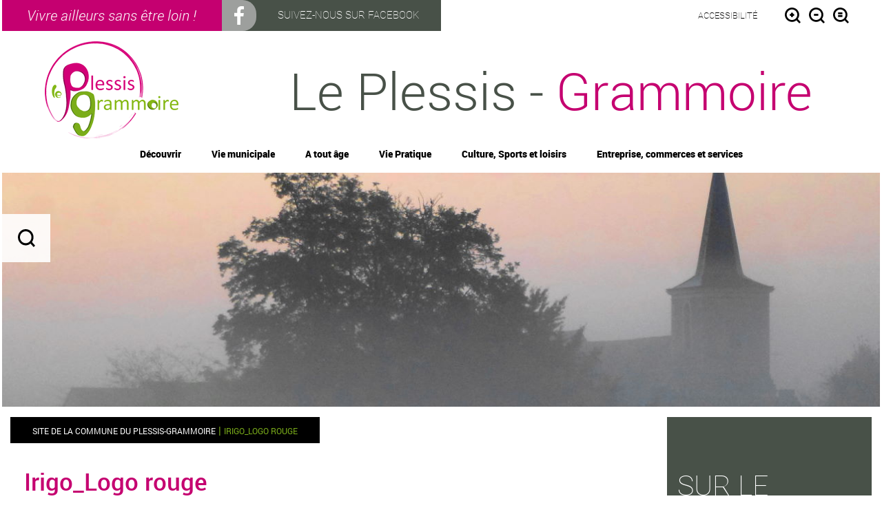

--- FILE ---
content_type: text/html; charset=UTF-8
request_url: https://www.leplessisgrammoire.fr/irigo_logo-rouge/
body_size: 13364
content:
<!doctype html>
<html dir="ltr" lang="fr-FR"
	prefix="og: https://ogp.me/ns#"  class="no-js">
	<head>
		<meta charset="UTF-8">
		

		<link href="//www.google-analytics.com" rel="dns-prefetch">
        <link href="https://www.leplessisgrammoire.fr/wp-content/themes/monClocher/img/favicon.ico" rel="shortcut icon">
        <link href="https://www.leplessisgrammoire.fr/wp-content/themes/monClocher/img/icons/touch.png" rel="apple-touch-icon-precomposed">
		<!--[if IE]>
			<meta http-equiv="X-UA-Compatible" content="IE=edge,chrome=1">
		<![endif]-->
		<meta name="viewport" content="width=device-width, initial-scale=1.0">
		<meta name="format-detection" content="telephone=no">
	
		
		<link href="https://www.leplessisgrammoire.fr/wp-content/themes/monClocher/css/bootstrap.css" media="screen" rel="stylesheet" type="text/css" />
		<link rel="stylesheet" href="https://www.leplessisgrammoire.fr/wp-content/themes/monClocher/js/fancybox/jquery.fancybox.css" />
		<link rel="stylesheet" href="https://www.leplessisgrammoire.fr/wp-content/themes/monClocher/js/fancybox/helpers/jquery.fancybox-buttons.css" />
		<link rel="stylesheet" href="https://www.leplessisgrammoire.fr/wp-content/themes/monClocher/js/fancybox/helpers/jquery.fancybox-thumbs.css" />
		<link rel="stylesheet" href="https://www.leplessisgrammoire.fr/wp-content/themes/monClocher/css/owl.carouselAgenda.css" />
		<!--<link rel="stylesheet" href="https://www.leplessisgrammoire.fr/wp-content/themes/monClocher/css/owl.themeAgenda.css" />-->
		<link href="https://www.leplessisgrammoire.fr/wp-content/themes/monClocher/css/screen.css" media="screen" rel="stylesheet" type="text/css" />
		<link href="https://www.leplessisgrammoire.fr/wp-content/themes/monClocher/css/print.css" media="print" rel="stylesheet" type="text/css" />
		<!--[if IE]>
		  <link href="/stylesheets/ie.css" media="screen" rel="stylesheet" type="text/css" />
		<![endif]-->
		
		<!-- Google Analytics Local by Webcraftic Local Google Analytics -->
<script>
(function(i,s,o,g,r,a,m){i['GoogleAnalyticsObject']=r;i[r]=i[r]||function(){
            (i[r].q=i[r].q||[]).push(arguments)},i[r].l=1*new Date();a=s.createElement(o),
            m=s.getElementsByTagName(o)[0];a.async=1;a.src=g;m.parentNode.insertBefore(a,m)
            })(window,document,'script','https://www.leplessisgrammoire.fr/wp-content/uploads/wga-cache/local-ga.js','ga');
ga('create', 'UA-109326673-2', 'auto');
ga('send', 'pageview');
</script>
<!-- end Google Analytics Local by Webcraftic Local Google Analytics -->

		<!-- All in One SEO 4.2.8 - aioseo.com -->
		<title>Irigo_Logo rouge | Site de la commune du Plessis-Grammoire</title>
		<meta name="robots" content="max-image-preview:large" />
		<link rel="canonical" href="https://www.leplessisgrammoire.fr/irigo_logo-rouge/" />
		<meta name="generator" content="All in One SEO (AIOSEO) 4.2.8 " />
		<meta property="og:locale" content="fr_FR" />
		<meta property="og:site_name" content="Site de la commune du Plessis-Grammoire |" />
		<meta property="og:type" content="article" />
		<meta property="og:title" content="Irigo_Logo rouge | Site de la commune du Plessis-Grammoire" />
		<meta property="og:url" content="https://www.leplessisgrammoire.fr/irigo_logo-rouge/" />
		<meta property="article:published_time" content="2020-06-04T07:11:04+00:00" />
		<meta property="article:modified_time" content="2020-06-04T07:11:04+00:00" />
		<meta name="twitter:card" content="summary" />
		<meta name="twitter:title" content="Irigo_Logo rouge | Site de la commune du Plessis-Grammoire" />
		<script type="application/ld+json" class="aioseo-schema">
			{"@context":"https:\/\/schema.org","@graph":[{"@type":"BreadcrumbList","@id":"https:\/\/www.leplessisgrammoire.fr\/irigo_logo-rouge\/#breadcrumblist","itemListElement":[{"@type":"ListItem","@id":"https:\/\/www.leplessisgrammoire.fr\/#listItem","position":1,"item":{"@type":"WebPage","@id":"https:\/\/www.leplessisgrammoire.fr\/","name":"Accueil","description":"Le Plessis-Grammoire est une commune fran\u00e7aise situ\u00e9e dans le d\u00e9partement du Maine et Loire (49), en r\u00e9gion Pays de la Loire","url":"https:\/\/www.leplessisgrammoire.fr\/"},"nextItem":"https:\/\/www.leplessisgrammoire.fr\/irigo_logo-rouge\/#listItem"},{"@type":"ListItem","@id":"https:\/\/www.leplessisgrammoire.fr\/irigo_logo-rouge\/#listItem","position":2,"item":{"@type":"WebPage","@id":"https:\/\/www.leplessisgrammoire.fr\/irigo_logo-rouge\/","name":"Irigo_Logo rouge","url":"https:\/\/www.leplessisgrammoire.fr\/irigo_logo-rouge\/"},"previousItem":"https:\/\/www.leplessisgrammoire.fr\/#listItem"}]},{"@type":"ItemPage","@id":"https:\/\/www.leplessisgrammoire.fr\/irigo_logo-rouge\/#itempage","url":"https:\/\/www.leplessisgrammoire.fr\/irigo_logo-rouge\/","name":"Irigo_Logo rouge | Site de la commune du Plessis-Grammoire","inLanguage":"fr-FR","isPartOf":{"@id":"https:\/\/www.leplessisgrammoire.fr\/#website"},"breadcrumb":{"@id":"https:\/\/www.leplessisgrammoire.fr\/irigo_logo-rouge\/#breadcrumblist"},"author":"https:\/\/www.leplessisgrammoire.fr\/author\/communication\/#author","creator":"https:\/\/www.leplessisgrammoire.fr\/author\/communication\/#author","datePublished":"2020-06-04T07:11:04+02:00","dateModified":"2020-06-04T07:11:04+02:00"},{"@type":"Organization","@id":"https:\/\/www.leplessisgrammoire.fr\/#organization","name":"Site de la commune du Plessis-Grammoire","url":"https:\/\/www.leplessisgrammoire.fr\/"},{"@type":"WebSite","@id":"https:\/\/www.leplessisgrammoire.fr\/#website","url":"https:\/\/www.leplessisgrammoire.fr\/","name":"Site de la commune du Plessis-Grammoire","inLanguage":"fr-FR","publisher":{"@id":"https:\/\/www.leplessisgrammoire.fr\/#organization"}}]}
		</script>
		<!-- All in One SEO -->

<link rel='dns-prefetch' href='//s.w.org' />
<link rel="alternate" type="text/calendar" title="Site de la commune du Plessis-Grammoire &raquo; Flux iCal" href="https://www.leplessisgrammoire.fr/agenda/?ical=1" />
<script type="text/javascript">
window._wpemojiSettings = {"baseUrl":"https:\/\/s.w.org\/images\/core\/emoji\/13.1.0\/72x72\/","ext":".png","svgUrl":"https:\/\/s.w.org\/images\/core\/emoji\/13.1.0\/svg\/","svgExt":".svg","source":{"concatemoji":"https:\/\/www.leplessisgrammoire.fr\/wp-includes\/js\/wp-emoji-release.min.js?ver=5.9.12"}};
/*! This file is auto-generated */
!function(e,a,t){var n,r,o,i=a.createElement("canvas"),p=i.getContext&&i.getContext("2d");function s(e,t){var a=String.fromCharCode;p.clearRect(0,0,i.width,i.height),p.fillText(a.apply(this,e),0,0);e=i.toDataURL();return p.clearRect(0,0,i.width,i.height),p.fillText(a.apply(this,t),0,0),e===i.toDataURL()}function c(e){var t=a.createElement("script");t.src=e,t.defer=t.type="text/javascript",a.getElementsByTagName("head")[0].appendChild(t)}for(o=Array("flag","emoji"),t.supports={everything:!0,everythingExceptFlag:!0},r=0;r<o.length;r++)t.supports[o[r]]=function(e){if(!p||!p.fillText)return!1;switch(p.textBaseline="top",p.font="600 32px Arial",e){case"flag":return s([127987,65039,8205,9895,65039],[127987,65039,8203,9895,65039])?!1:!s([55356,56826,55356,56819],[55356,56826,8203,55356,56819])&&!s([55356,57332,56128,56423,56128,56418,56128,56421,56128,56430,56128,56423,56128,56447],[55356,57332,8203,56128,56423,8203,56128,56418,8203,56128,56421,8203,56128,56430,8203,56128,56423,8203,56128,56447]);case"emoji":return!s([10084,65039,8205,55357,56613],[10084,65039,8203,55357,56613])}return!1}(o[r]),t.supports.everything=t.supports.everything&&t.supports[o[r]],"flag"!==o[r]&&(t.supports.everythingExceptFlag=t.supports.everythingExceptFlag&&t.supports[o[r]]);t.supports.everythingExceptFlag=t.supports.everythingExceptFlag&&!t.supports.flag,t.DOMReady=!1,t.readyCallback=function(){t.DOMReady=!0},t.supports.everything||(n=function(){t.readyCallback()},a.addEventListener?(a.addEventListener("DOMContentLoaded",n,!1),e.addEventListener("load",n,!1)):(e.attachEvent("onload",n),a.attachEvent("onreadystatechange",function(){"complete"===a.readyState&&t.readyCallback()})),(n=t.source||{}).concatemoji?c(n.concatemoji):n.wpemoji&&n.twemoji&&(c(n.twemoji),c(n.wpemoji)))}(window,document,window._wpemojiSettings);
</script>
<style type="text/css">
img.wp-smiley,
img.emoji {
	display: inline !important;
	border: none !important;
	box-shadow: none !important;
	height: 1em !important;
	width: 1em !important;
	margin: 0 0.07em !important;
	vertical-align: -0.1em !important;
	background: none !important;
	padding: 0 !important;
}
</style>
	<link rel='stylesheet' id='menu-image-css'  href='https://www.leplessisgrammoire.fr/wp-content/plugins/menu-image/includes/css/menu-image.css?ver=3.0.8' media='all' />
<link rel='stylesheet' id='dashicons-css'  href='https://www.leplessisgrammoire.fr/wp-includes/css/dashicons.min.css?ver=5.9.12' media='all' />
<link rel='stylesheet' id='style-annuaire-css'  href='https://www.leplessisgrammoire.fr/wp-content/plugins/a3web-annuaire-carte/css/a3web-annuaire.css?ver=5.9.12' media='all' />
<link rel='stylesheet' id='style-carte-css'  href='https://www.leplessisgrammoire.fr/wp-content/plugins/a3web-annuaire-carte/css/a3web-carte.css?ver=5.9.12' media='all' />
<link rel='stylesheet' id='style-annuaire-2-css'  href='https://www.leplessisgrammoire.fr/wp-content/plugins/a3web-annuaire-carte/css/stylePersoAnnuaire.css?ver=5.9.12' media='all' />
<link rel='stylesheet' id='style-carte-2-css'  href='https://www.leplessisgrammoire.fr/wp-content/plugins/a3web-annuaire-carte/css/stylePersoCarte.css?ver=5.9.12' media='all' />
<link rel='stylesheet' id='style-autocomplete1-css'  href='https://www.leplessisgrammoire.fr/wp-content/plugins/a3web-annuaire-carte/css/jquery-ui.css?ver=5.9.12' media='all' />
<link rel='stylesheet' id='style-tableau-responsive-css'  href='https://www.leplessisgrammoire.fr/wp-content/plugins/a3web-tableau-responsive/a3web-tableau-responsive.css?ver=5.9.12' media='all' />
<link rel='stylesheet' id='style-name-css'  href='https://www.leplessisgrammoire.fr/wp-content/plugins/a3web_meteo/css/styleMeteo.css?ver=5.9.12' media='all' />
<link rel='stylesheet' id='style-name-2-css'  href='https://www.leplessisgrammoire.fr/wp-content/plugins/a3web_meteo/css/stylePersoMeteo.css?ver=5.9.12' media='all' />
<link rel='stylesheet' id='contact-form-7-css'  href='https://www.leplessisgrammoire.fr/wp-content/plugins/contact-form-7/includes/css/styles.css?ver=5.5.6' media='all' />
<link rel='stylesheet' id='wp-pagenavi-css'  href='https://www.leplessisgrammoire.fr/wp-content/plugins/wp-pagenavi/pagenavi-css.css?ver=2.70' media='all' />
<link rel='stylesheet' id='normalize-css'  href='https://www.leplessisgrammoire.fr/wp-content/themes/monClocher/normalize.css?ver=1.0' media='all' />
<link rel='stylesheet' id='html5blank-css'  href='https://www.leplessisgrammoire.fr/wp-content/themes/monClocher/style.css?ver=1.0' media='all' />
<link rel='stylesheet' id='wpdevelop-bts-css'  href='https://www.leplessisgrammoire.fr/wp-content/plugins/booking/assets/libs/bootstrap-css/css/bootstrap.css?ver=3.3.5.1' media='all' />
<link rel='stylesheet' id='wpdevelop-bts-theme-css'  href='https://www.leplessisgrammoire.fr/wp-content/plugins/booking/assets/libs/bootstrap-css/css/bootstrap-theme.css?ver=3.3.5.1' media='all' />
<link rel='stylesheet' id='wpbc-tippy-popover-css'  href='https://www.leplessisgrammoire.fr/wp-content/plugins/booking/assets/libs/tippy.js/themes/wpbc-tippy-popover.css?ver=6.3.7' media='all' />
<link rel='stylesheet' id='wpbc-tippy-times-css'  href='https://www.leplessisgrammoire.fr/wp-content/plugins/booking/assets/libs/tippy.js/themes/wpbc-tippy-times.css?ver=6.3.7' media='all' />
<link rel='stylesheet' id='wpbc-material-design-icons-css'  href='https://www.leplessisgrammoire.fr/wp-content/plugins/booking/assets/libs/material-design-icons/material-design-icons.css?ver=4.0.0' media='all' />
<link rel='stylesheet' id='wpbc-time_picker-css'  href='https://www.leplessisgrammoire.fr/wp-content/plugins/booking/css/wpbc_time-selector.css?ver=9.4.2' media='all' />
<link rel='stylesheet' id='wpbc-time_picker-skin-css'  href='https://www.leplessisgrammoire.fr/wp-content/plugins/booking/css/time_picker_skins/grey.css?ver=9.4.2' media='all' />
<link rel='stylesheet' id='wpbc-client-pages-css'  href='https://www.leplessisgrammoire.fr/wp-content/plugins/booking/css/client.css?ver=9.4.2' media='all' />
<link rel='stylesheet' id='wpbc-calendar-css'  href='https://www.leplessisgrammoire.fr/wp-content/plugins/booking/css/calendar.css?ver=9.4.2' media='all' />
<link rel='stylesheet' id='wpbc-calendar-skin-css'  href='https://www.leplessisgrammoire.fr/wp-content/plugins/booking/css/skins/traditional.css?ver=9.4.2' media='all' />
<link rel='stylesheet' id='wpbc-flex-timeline-css'  href='https://www.leplessisgrammoire.fr/wp-content/plugins/booking/core/timeline/v2/css/timeline_v2.css?ver=9.4.2' media='all' />
<link rel='stylesheet' id='wpbc-flex-timeline-skin-css'  href='https://www.leplessisgrammoire.fr/wp-content/plugins/booking/core/timeline/v2/css/timeline_skin_v2.css?ver=9.4.2' media='all' />
<script type='text/javascript' src='https://www.leplessisgrammoire.fr/wp-content/themes/monClocher/js/lib/conditionizr-4.3.0.min.js?ver=4.3.0' id='conditionizr-js'></script>
<script type='text/javascript' src='https://www.leplessisgrammoire.fr/wp-content/themes/monClocher/js/lib/modernizr-2.7.1.min.js?ver=2.7.1' id='modernizr-js'></script>
<script type='text/javascript' src='https://www.leplessisgrammoire.fr/wp-includes/js/jquery/jquery.min.js?ver=3.6.0' id='jquery-core-js'></script>
<script type='text/javascript' src='https://www.leplessisgrammoire.fr/wp-includes/js/jquery/jquery-migrate.min.js?ver=3.3.2' id='jquery-migrate-js'></script>
<script type='text/javascript' src='https://www.leplessisgrammoire.fr/wp-content/themes/monClocher/js/scripts.js?ver=1.0.0' id='html5blankscripts-js'></script>
<script type='text/javascript' src='https://www.leplessisgrammoire.fr/wp-content/plugins/a3web-actus-une/a3web-actus-une.js?ver=5.9.12' id='script-actus-une-js'></script>
<script type='text/javascript' src='https://www.leplessisgrammoire.fr/wp-content/plugins/a3web-annuaire-carte/js/jquery-ui.js?ver=5.9.12' id='script-autocomplete2-js'></script>
<script type='text/javascript' src='https://www.leplessisgrammoire.fr/wp-content/plugins/a3web-annuaire-carte/js/a3web-annuaire.js?ver=5.9.12' id='script-annuaire-js'></script>
<script type='text/javascript' src='https://www.leplessisgrammoire.fr/wp-content/plugins/a3web-annuaire-carte/js/a3web-carte.js?ver=5.9.12' id='script-carte-js'></script>
<script type='text/javascript' src='https://www.leplessisgrammoire.fr/wp-content/plugins/a3web-annuaire-carte/js/markerclusterer.js?ver=5.9.12' id='script-marker-js'></script>
<script type='text/javascript' src='https://www.leplessisgrammoire.fr/wp-content/plugins/a3web-tableau-responsive/a3web-tableau-responsive.js?ver=5.9.12' id='script-tableau-responsive-js'></script>
<script type='text/javascript' id='wpbc-global-vars-js-extra'>
/* <![CDATA[ */
var wpbcg = {"time_disable_modes":["single"]};
var wpbc_global1 = {"wpbc_ajaxurl":"https:\/\/www.leplessisgrammoire.fr\/wp-admin\/admin-ajax.php","wpdev_bk_plugin_url":"https:\/\/www.leplessisgrammoire.fr\/wp-content\/plugins\/booking","wpdev_bk_today":"[2026,1,15,23,54]","visible_booking_id_on_page":"[]","booking_max_monthes_in_calendar":"1y","user_unavilable_days":"[999]","wpdev_bk_edit_id_hash":"","wpdev_bk_plugin_filename":"wpdev-booking.php","bk_days_selection_mode":"multiple","wpdev_bk_personal":"0","block_some_dates_from_today":"0","message_verif_requred":"Ce champ est obligatoire","message_verif_requred_for_check_box":"Cette case doit \u00eatre coch\u00e9e","message_verif_requred_for_radio_box":"Au moins une option doit etre s\u00e9lectionn\u00e9e","message_verif_emeil":"Incorrecte champ couriel","message_verif_same_emeil":"Vos e-mails ne correspondent pas","message_verif_selectdts":"Merci de s\u00e9lectionner vos dates de r\u00e9servation dans le calendrier.","parent_booking_resources":"[]","new_booking_title":"Merci pour votre r\u00e9servation.  Nous vous enverrons une confirmation de votre r\u00e9servation le plus t\u00f4t possible.","new_booking_title_time":"7000","type_of_thank_you_message":"message","thank_you_page_URL":"https:\/\/www.leplessisgrammoire.fr\/thank-you","is_am_pm_inside_time":"false","is_booking_used_check_in_out_time":"false","wpbc_active_locale":"fr_FR","wpbc_message_processing":"En cours de traitement","wpbc_message_deleting":"Suppression","wpbc_message_updating":"Mise \u00e0 jour","wpbc_message_saving":"Sauvegarde","message_checkinouttime_error":"Error! Please reset your check-in\/check-out dates above.","message_starttime_error":"Start Time is invalid. The date or time may be booked, or already in the past! Please choose another date or time.","message_endtime_error":"End Time is invalid. The date or time may be booked, or already in the past. The End Time may also be earlier that the start time, if only 1 day was selected! Please choose another date or time.","message_rangetime_error":"The time(s) may be booked, or already in the past!","message_durationtime_error":"The time(s) may be booked, or already in the past!","bk_highlight_timeslot_word":"Times:"};
/* ]]> */
</script>
<script type='text/javascript' src='https://www.leplessisgrammoire.fr/wp-content/plugins/booking/js/wpbc_vars.js?ver=9.4.2' id='wpbc-global-vars-js'></script>
<script type='text/javascript' src='https://www.leplessisgrammoire.fr/wp-content/plugins/booking/assets/libs/popper/popper.js?ver=2.11.2' id='wpbc-popper-js'></script>
<script type='text/javascript' src='https://www.leplessisgrammoire.fr/wp-content/plugins/booking/assets/libs/tippy.js/dist/tippy-bundle.umd.js?ver=6.3.7' id='wpbc-tipcy-js'></script>
<script type='text/javascript' src='https://www.leplessisgrammoire.fr/wp-content/plugins/booking/js/datepick/jquery.datepick.wpbc.9.0.js?ver=9.0' id='wpbc-datepick-js'></script>
<script type='text/javascript' src='https://www.leplessisgrammoire.fr/wp-content/plugins/booking/js/datepick/jquery.datepick-fr.js?ver=1.1' id='wpbc-datepick-localize-js'></script>
<script type='text/javascript' src='https://www.leplessisgrammoire.fr/wp-content/plugins/booking/js/client.js?ver=9.4.2' id='wpbc-main-client-js'></script>
<script type='text/javascript' src='https://www.leplessisgrammoire.fr/wp-content/plugins/booking/js/wpbc_times.js?ver=9.4.2' id='wpbc-times-js'></script>
<script type='text/javascript' src='https://www.leplessisgrammoire.fr/wp-content/plugins/booking/js/wpbc_time-selector.js?ver=9.4.2' id='wpbc-time-selector-js'></script>
<script type='text/javascript' src='https://www.leplessisgrammoire.fr/wp-content/plugins/booking/core/timeline/v2/_out/timeline_v2.js?ver=9.4.2' id='wpbc-timeline-flex-js'></script>
<link rel="https://api.w.org/" href="https://www.leplessisgrammoire.fr/wp-json/" /><link rel="alternate" type="application/json" href="https://www.leplessisgrammoire.fr/wp-json/wp/v2/media/7746" /><link rel="alternate" type="application/json+oembed" href="https://www.leplessisgrammoire.fr/wp-json/oembed/1.0/embed?url=https%3A%2F%2Fwww.leplessisgrammoire.fr%2Firigo_logo-rouge%2F" />
<link rel="alternate" type="text/xml+oembed" href="https://www.leplessisgrammoire.fr/wp-json/oembed/1.0/embed?url=https%3A%2F%2Fwww.leplessisgrammoire.fr%2Firigo_logo-rouge%2F&#038;format=xml" />

<meta property="og:title" content="Irigo_Logo rouge" />
<meta property="og:type" content="article" />
<meta property="og:image" content="https://www.leplessisgrammoire.fr/wp-content/themes/monClocher/img/preview.jpg" />
<meta property="og:url" content="https://www.leplessisgrammoire.fr/irigo_logo-rouge/" />
<meta property="og:description" content="" />
<meta property="og:site_name" content="Site de la commune du Plessis-Grammoire" />

  <script>  
  var sticky_header_class   = '';
  var sticky_header_scroll   = '100';
  jQuery(window).scroll(function(){
	if(jQuery(document).scrollTop() > sticky_header_scroll){
	jQuery(sticky_header_class).addClass("intro_sticky_hd");
	}else{
		  jQuery(sticky_header_class).removeClass("intro_sticky_hd");	 
	}
	});    
   </script>
		<style type="text/css">
			.intro_sticky_hd {
				background-color: !important;
			}
			.intro_sticky_hd {
				height: ;
			}
			.intro_sticky_hd,
			.intro_sticky_hd a {
				color: !important;
			}			
			.intro_sticky_hd {
				width:100%!important;				
				position:fixed;
				z-index:99999;
				transition:all 0.5s ease;
			}
          .intro_sticky_hd {
				padding: 0 0!important;
			}			
             	{
				transition:all 0.5s ease; 
			 }
           .intro_sticky_hd {
				margin: 0 auto!important;
			}		 
		</style>
	<meta name="tec-api-version" content="v1"><meta name="tec-api-origin" content="https://www.leplessisgrammoire.fr"><link rel="alternate" href="https://www.leplessisgrammoire.fr/wp-json/tribe/events/v1/" />		<script type="text/javascript" src="https://www.leplessisgrammoire.fr/wp-content/themes/monClocher/js/jquery.tipsy"></script>
		<script type="text/javascript" src="https://www.leplessisgrammoire.fr/wp-content/themes/monClocher/js/fancybox/jquery.fancybox.js"></script>
		<script type="text/javascript" src="https://www.leplessisgrammoire.fr/wp-content/themes/monClocher/js/fancybox/helpers/jquery.fancybox-buttons.js"></script>
		<script type="text/javascript" src="https://www.leplessisgrammoire.fr/wp-content/themes/monClocher/js/fancybox/helpers/jquery.fancybox-thumbs.js"></script>
		<script type="text/javascript" src="https://www.leplessisgrammoire.fr/wp-content/themes/monClocher/js/jquery-ui.min.js"></script>
		<script type="text/javascript" src="https://www.leplessisgrammoire.fr/wp-content/themes/monClocher/js/owl.carousel.min.js"></script>
		<script type="text/javascript" src="https://www.leplessisgrammoire.fr/wp-content/themes/monClocher/js/masonry.pkgd.min.js"></script>
		<script type="text/javascript" src="https://www.leplessisgrammoire.fr/wp-content/themes/monClocher/js/script.js"></script>

	
		
	</head>
	<body class="attachment attachment-template-default single single-attachment postid-7746 attachmentid-7746 attachment-png tribe-no-js irigo_logo-rouge">
		<!-- wrapper -->
		<div class="wrapper site-content-large" id="wrapperFirst">

			<!-- header -->
			<header class="header clear">
				<!--  recherche -->
				<div class="site-content">
					<div class="zoneHead col-lg-12 col-md-12 col-sm-12 col-xs-12">
						<div class="zoneExtHaut col-lg-6 col-md-6 col-sm-12 col-xs-12">
							<span class="accroche">
								Vivre ailleurs sans être loin !							
							</span>
							<div class="lienFbHead">
								<a href="https://www.facebook.com/villelePlessisGrammoire/" target="_blank" ></a>
								<span class="accrocheFB">Suivez-nous sur facebook</span>
								<span class="phraseFB">
									@VilleLePlessisGrammoire
&nbsp;								</span>
							</div>
							<div id="menuMobile" class="site-content col-xs-3 hidden-sm hidden-md hidden-lg">
								<div class="menu-toggle">
									<div id="menu"><p  class="liens" id="lienMenu"></p></div>
								<!--<p class="liens" id="lienAccueil"><a href="/">Accueil</a></p>							
									<p  class="liens" id="lienRech"></p> -->
								</div>
								<div id="menuPrincipalMobile"><ul id="menu-menu-haut-de-page" class="menu"><li id="menu-item-2064" class="menu-item menu-item-type-custom menu-item-object-custom menu-item-has-children menu-item-2064"><a href="#">Découvrir</a>
<ul class="sub-menu">
	<li id="menu-item-2067" class="menu-item menu-item-type-taxonomy menu-item-object-category menu-item-has-children menu-item-2067"><a href="https://www.leplessisgrammoire.fr/categorie/decouvrir/presentation-et-situation-geographique/">Présentation et situation géographique</a>
	<ul class="sub-menu">
		<li id="menu-item-2068" class="menu-item menu-item-type-taxonomy menu-item-object-category menu-item-2068"><a href="https://www.leplessisgrammoire.fr/categorie/decouvrir/presentation-et-situation-geographique/histoire-et-patrimoine/">Histoire et patrimoine</a></li>
		<li id="menu-item-8640" class="menu-item menu-item-type-post_type menu-item-object-post menu-item-8640"><a href="https://www.leplessisgrammoire.fr/decouvrir/presentation-de-la-commune/">Présentation de la commune</a></li>
	</ul>
</li>
	<li id="menu-item-546" class="menu-item menu-item-type-post_type menu-item-object-page menu-item-546"><a href="https://www.leplessisgrammoire.fr/la-galerie-de-photos/">Le Plessis en photos</a></li>
	<li id="menu-item-4785" class="menu-item menu-item-type-post_type menu-item-object-page menu-item-4785"><a href="https://www.leplessisgrammoire.fr/?page_id=3076">Plan de la commune</a></li>
	<li id="menu-item-2066" class="menu-item menu-item-type-taxonomy menu-item-object-category menu-item-2066"><a href="https://www.leplessisgrammoire.fr/categorie/decouvrir/nouvel-habitant/">Nouvel habitant</a></li>
</ul>
</li>
<li id="menu-item-139" class="menu-item menu-item-type-custom menu-item-object-custom menu-item-has-children menu-item-139"><a href="#">Vie municipale</a>
<ul class="sub-menu">
	<li id="menu-item-505" class="menu-item menu-item-type-custom menu-item-object-custom menu-item-has-children menu-item-505"><a href="#">Le conseil municipal</a>
	<ul class="sub-menu">
		<li id="menu-item-154" class="menu-item menu-item-type-post_type menu-item-object-page menu-item-154"><a href="https://www.leplessisgrammoire.fr/conseil-municipal/">Les élus</a></li>
		<li id="menu-item-155" class="menu-item menu-item-type-post_type menu-item-object-page menu-item-155"><a href="https://www.leplessisgrammoire.fr/comptes-rendus-du-conseil/">Liste des délibérations</a></li>
	</ul>
</li>
	<li id="menu-item-10331" class="menu-item menu-item-type-taxonomy menu-item-object-category menu-item-10331"><a href="https://www.leplessisgrammoire.fr/categorie/vie-municipale/le-plessis-recrute/">Le Plessis recrute</a></li>
	<li id="menu-item-1906" class="menu-item menu-item-type-taxonomy menu-item-object-category menu-item-1906"><a href="https://www.leplessisgrammoire.fr/categorie/vie-municipale/le-journal-communal/">Le journal communal</a></li>
	<li id="menu-item-1911" class="menu-item menu-item-type-custom menu-item-object-custom menu-item-has-children menu-item-1911"><a href="#">Les grands projets</a>
	<ul class="sub-menu">
		<li id="menu-item-10874" class="menu-item menu-item-type-post_type menu-item-object-post menu-item-10874"><a href="https://www.leplessisgrammoire.fr/vie-municipale/les-grands-projets/reamenagement-de-la-place-du-mail/amenagement-de-la-place-du-mail/">Réaménagement de la place du Mail</a></li>
		<li id="menu-item-1909" class="menu-item menu-item-type-taxonomy menu-item-object-category menu-item-1909"><a href="https://www.leplessisgrammoire.fr/categorie/vie-municipale/les-grands-projets/le-pave/">LE PAVE</a></li>
		<li id="menu-item-8351" class="menu-item menu-item-type-post_type menu-item-object-post menu-item-8351"><a href="https://www.leplessisgrammoire.fr/vie-municipale/les-grands-projets/le-clos-des-chenes/">Le Clos des Chênes</a></li>
		<li id="menu-item-8394" class="menu-item menu-item-type-post_type menu-item-object-post menu-item-8394"><a href="https://www.leplessisgrammoire.fr/vie-municipale/les-grands-projets/les-maugarderies-ii/">LES MAUGARDERIES II</a></li>
		<li id="menu-item-10120" class="menu-item menu-item-type-post_type menu-item-object-post menu-item-10120"><a href="https://www.leplessisgrammoire.fr/vie-municipale/les-grands-projets/le-clos-doreau/">Le Clos Doreau</a></li>
		<li id="menu-item-8347" class="menu-item menu-item-type-post_type menu-item-object-post menu-item-8347"><a href="https://www.leplessisgrammoire.fr/vie-municipale/les-grands-projets/batiment-periscolaire-alsh/">Bâtiment périscolaire – ALSH</a></li>
		<li id="menu-item-8356" class="menu-item menu-item-type-post_type menu-item-object-post menu-item-8356"><a href="https://www.leplessisgrammoire.fr/vie-municipale/les-grands-projets/preau-ecole-maternelle/">Préau école maternelle</a></li>
	</ul>
</li>
</ul>
</li>
<li id="menu-item-140" class="menu-item menu-item-type-custom menu-item-object-custom menu-item-has-children menu-item-140"><a href="#">A tout âge</a>
<ul class="sub-menu">
	<li id="menu-item-1913" class="menu-item menu-item-type-custom menu-item-object-custom menu-item-has-children menu-item-1913"><a href="#%20">La petite enfance</a>
	<ul class="sub-menu">
		<li id="menu-item-3152" class="menu-item menu-item-type-taxonomy menu-item-object-category menu-item-3152"><a href="https://www.leplessisgrammoire.fr/categorie/a-tout-age/la-petite-enfance/les-modes-daccueil/">Les modes d&rsquo;accueil</a></li>
		<li id="menu-item-1919" class="menu-item menu-item-type-taxonomy menu-item-object-category menu-item-1919"><a href="https://www.leplessisgrammoire.fr/categorie/a-tout-age/la-petite-enfance/le-ram/">Le Relais Petite Enfance</a></li>
	</ul>
</li>
	<li id="menu-item-1914" class="menu-item menu-item-type-custom menu-item-object-custom menu-item-has-children menu-item-1914"><a href="#">La vie scolaire</a>
	<ul class="sub-menu">
		<li id="menu-item-1923" class="menu-item menu-item-type-taxonomy menu-item-object-category menu-item-1923"><a href="https://www.leplessisgrammoire.fr/categorie/a-tout-age/la-vie-scolaire/les-ecoles/">Les écoles</a></li>
		<li id="menu-item-3180" class="menu-item menu-item-type-post_type menu-item-object-post menu-item-3180"><a href="https://www.leplessisgrammoire.fr/a-tout-age/la-vie-scolaire/le-restaurant-scolaire/">Le restaurant scolaire</a></li>
		<li id="menu-item-2140" class="menu-item menu-item-type-taxonomy menu-item-object-category menu-item-2140"><a href="https://www.leplessisgrammoire.fr/categorie/a-tout-age/la-vie-scolaire/accueil-periscolaire/">L&rsquo;accueil périscolaire</a></li>
	</ul>
</li>
	<li id="menu-item-1915" class="menu-item menu-item-type-custom menu-item-object-custom menu-item-has-children menu-item-1915"><a href="#">La jeunesse</a>
	<ul class="sub-menu">
		<li id="menu-item-1926" class="menu-item menu-item-type-taxonomy menu-item-object-category menu-item-1926"><a href="https://www.leplessisgrammoire.fr/categorie/a-tout-age/la-jeunesse/laccueil-de-loisirs-la-jeunesse/">L&rsquo;accueil de loisirs</a></li>
		<li id="menu-item-8462" class="menu-item menu-item-type-taxonomy menu-item-object-category menu-item-has-children menu-item-8462"><a href="https://www.leplessisgrammoire.fr/categorie/service-jeunesse/">SERVICE JEUNESSE</a>
		<ul class="sub-menu">
			<li id="menu-item-1925" class="menu-item menu-item-type-taxonomy menu-item-object-category menu-item-1925"><a href="https://www.leplessisgrammoire.fr/categorie/a-tout-age/la-jeunesse/espace-jeunes/">Espace jeunes</a></li>
			<li id="menu-item-8461" class="menu-item menu-item-type-post_type menu-item-object-post menu-item-8461"><a href="https://www.leplessisgrammoire.fr/service-jeunesse/a-v-a-du-nouveau-au-service-jeunesse/">A.V.A : du nouveau au service jeunesse</a></li>
		</ul>
</li>
		<li id="menu-item-1927" class="menu-item menu-item-type-taxonomy menu-item-object-category menu-item-1927"><a href="https://www.leplessisgrammoire.fr/categorie/a-tout-age/la-jeunesse/le-recensement-citoyen/">Le recensement citoyen</a></li>
		<li id="menu-item-1928" class="menu-item menu-item-type-taxonomy menu-item-object-category menu-item-1928"><a href="https://www.leplessisgrammoire.fr/categorie/a-tout-age/la-jeunesse/le-service-civique/">Le service civique</a></li>
		<li id="menu-item-7399" class="menu-item menu-item-type-post_type menu-item-object-post menu-item-7399"><a href="https://www.leplessisgrammoire.fr/a-tout-age/la-jeunesse/la-mission-locale-angevine/">La Mission Locale Angevine</a></li>
	</ul>
</li>
	<li id="menu-item-1917" class="menu-item menu-item-type-custom menu-item-object-custom menu-item-has-children menu-item-1917"><a href="#%20">Les séniors</a>
	<ul class="sub-menu">
		<li id="menu-item-1933" class="menu-item menu-item-type-taxonomy menu-item-object-category menu-item-1933"><a href="https://www.leplessisgrammoire.fr/categorie/a-tout-age/les-seniors/le-portage-des-repas/">Le portage des repas</a></li>
		<li id="menu-item-1931" class="menu-item menu-item-type-taxonomy menu-item-object-category menu-item-1931"><a href="https://www.leplessisgrammoire.fr/categorie/a-tout-age/les-seniors/le-clic/">Le Clic</a></li>
		<li id="menu-item-1932" class="menu-item menu-item-type-taxonomy menu-item-object-category menu-item-1932"><a href="https://www.leplessisgrammoire.fr/categorie/a-tout-age/les-seniors/le-club-de-lamitie/">Le club de l&rsquo;amitié</a></li>
		<li id="menu-item-1930" class="menu-item menu-item-type-taxonomy menu-item-object-category menu-item-1930"><a href="https://www.leplessisgrammoire.fr/categorie/a-tout-age/les-seniors/ladmr/">L&rsquo;ADMR</a></li>
	</ul>
</li>
	<li id="menu-item-1916" class="menu-item menu-item-type-custom menu-item-object-custom menu-item-has-children menu-item-1916"><a href="#">La famille</a>
	<ul class="sub-menu">
		<li id="menu-item-1929" class="menu-item menu-item-type-taxonomy menu-item-object-category menu-item-1929"><a href="https://www.leplessisgrammoire.fr/categorie/a-tout-age/la-famille/le-ccas/">Le CCAS</a></li>
		<li id="menu-item-1934" class="menu-item menu-item-type-taxonomy menu-item-object-category menu-item-1934"><a href="https://www.leplessisgrammoire.fr/categorie/a-tout-age/la-famille/transport-solidaire/">Transport solidaire</a></li>
		<li id="menu-item-6422" class="menu-item menu-item-type-post_type menu-item-object-post menu-item-6422"><a href="https://www.leplessisgrammoire.fr/a-tout-age/la-famille/assistance-sociale/">Assistance sociale</a></li>
		<li id="menu-item-6743" class="menu-item menu-item-type-post_type menu-item-object-post menu-item-6743"><a href="https://www.leplessisgrammoire.fr/a-tout-age/la-famille/demande-de-logement/">Demande de logement</a></li>
	</ul>
</li>
	<li id="menu-item-6801" class="menu-item menu-item-type-post_type menu-item-object-post menu-item-6801"><a href="https://www.leplessisgrammoire.fr/a-tout-age/recensement-des-personnes-a-risque/">Recensement des personnes à risque</a></li>
</ul>
</li>
<li id="menu-item-544" class="menu-item menu-item-type-custom menu-item-object-custom menu-item-has-children menu-item-544"><a href="#">Vie Pratique</a>
<ul class="sub-menu">
	<li id="menu-item-1935" class="menu-item menu-item-type-custom menu-item-object-custom menu-item-has-children menu-item-1935"><a href="#">Les démarches administratives</a>
	<ul class="sub-menu">
		<li id="menu-item-5328" class="menu-item menu-item-type-post_type menu-item-object-post menu-item-5328"><a href="https://www.leplessisgrammoire.fr/vie-pratique/les-demarches-administratives/demander-un-acte-detat-civil/">Demander un acte d’état civil</a></li>
		<li id="menu-item-5332" class="menu-item menu-item-type-post_type menu-item-object-post menu-item-5332"><a href="https://www.leplessisgrammoire.fr/vie-pratique/les-demarches-administratives/carte-didentite-et-passeport/">Carte d’identité et passeport</a></li>
		<li id="menu-item-1479" class="menu-item menu-item-type-post_type menu-item-object-page menu-item-1479"><a href="https://www.leplessisgrammoire.fr/demarches-administratives/">Démarches en ligne</a></li>
		<li id="menu-item-7519" class="menu-item menu-item-type-taxonomy menu-item-object-category menu-item-7519"><a href="https://www.leplessisgrammoire.fr/categorie/vie-pratique/les-demarches-administratives/demarches-liees-a-lurbanisme/">Démarches liées à l&rsquo;urbanisme</a></li>
	</ul>
</li>
	<li id="menu-item-1951" class="menu-item menu-item-type-taxonomy menu-item-object-category menu-item-1951"><a href="https://www.leplessisgrammoire.fr/categorie/vie-pratique/civisme-et-vivre-ensemble/les-cimetieres-de-la-commune/">Les cimetières de la commune</a></li>
	<li id="menu-item-1941" class="menu-item menu-item-type-taxonomy menu-item-object-category menu-item-1941"><a href="https://www.leplessisgrammoire.fr/categorie/vie-pratique/le-transport/">Le transport</a></li>
	<li id="menu-item-3198" class="menu-item menu-item-type-taxonomy menu-item-object-category menu-item-3198"><a href="https://www.leplessisgrammoire.fr/categorie/vie-pratique/le-centre-de-secours-du-sdis-49/">Le centre de secours du SDIS 49</a></li>
	<li id="menu-item-7402" class="menu-item menu-item-type-post_type menu-item-object-post menu-item-has-children menu-item-7402"><a href="https://www.leplessisgrammoire.fr/vie-pratique/numeros-durgences/">Numéros d’urgences</a>
	<ul class="sub-menu">
		<li id="menu-item-7119" class="menu-item menu-item-type-post_type menu-item-object-post menu-item-7119"><a href="https://www.leplessisgrammoire.fr/vie-pratique/maison-de-sante-de-garde/">Maison de santé de garde</a></li>
	</ul>
</li>
	<li id="menu-item-1937" class="menu-item menu-item-type-custom menu-item-object-custom menu-item-has-children menu-item-1937"><a href="#">Louer un équipement</a>
	<ul class="sub-menu">
		<li id="menu-item-1943" class="menu-item menu-item-type-taxonomy menu-item-object-category menu-item-1943"><a href="https://www.leplessisgrammoire.fr/categorie/vie-pratique/louer-un-equipement/les-salles/">Les salles</a></li>
		<li id="menu-item-1942" class="menu-item menu-item-type-taxonomy menu-item-object-category menu-item-1942"><a href="https://www.leplessisgrammoire.fr/categorie/vie-pratique/louer-un-equipement/le-materiel/">Le matériel</a></li>
	</ul>
</li>
	<li id="menu-item-1938" class="menu-item menu-item-type-custom menu-item-object-custom menu-item-has-children menu-item-1938"><a href="#">La gestion des déchets</a>
	<ul class="sub-menu">
		<li id="menu-item-1946" class="menu-item menu-item-type-taxonomy menu-item-object-category menu-item-1946"><a href="https://www.leplessisgrammoire.fr/categorie/vie-pratique/collecte-des-dechets/ramassage-des-ordures-menageres/">Collecte des ordures ménagères</a></li>
		<li id="menu-item-1948" class="menu-item menu-item-type-taxonomy menu-item-object-category menu-item-1948"><a href="https://www.leplessisgrammoire.fr/categorie/vie-pratique/collecte-des-dechets/dechetteries/">Déchetteries</a></li>
		<li id="menu-item-1947" class="menu-item menu-item-type-taxonomy menu-item-object-category menu-item-1947"><a href="https://www.leplessisgrammoire.fr/categorie/vie-pratique/collecte-des-dechets/compostage/">Compostage</a></li>
	</ul>
</li>
	<li id="menu-item-1939" class="menu-item menu-item-type-custom menu-item-object-custom menu-item-has-children menu-item-1939"><a href="#">Civisme et vivre ensemble</a>
	<ul class="sub-menu">
		<li id="menu-item-1952" class="menu-item menu-item-type-taxonomy menu-item-object-category menu-item-1952"><a href="https://www.leplessisgrammoire.fr/categorie/vie-pratique/civisme-et-vivre-ensemble/luttons-contre-le-bruit/">Luttons contre le bruit</a></li>
		<li id="menu-item-1949" class="menu-item menu-item-type-taxonomy menu-item-object-category menu-item-1949"><a href="https://www.leplessisgrammoire.fr/categorie/vie-pratique/civisme-et-vivre-ensemble/la-circulation-et-le-stationnement/">La circulation et le stationnement</a></li>
		<li id="menu-item-1950" class="menu-item menu-item-type-taxonomy menu-item-object-category menu-item-1950"><a href="https://www.leplessisgrammoire.fr/categorie/vie-pratique/civisme-et-vivre-ensemble/les-animaux-de-compagnie/">Les animaux de compagnie</a></li>
		<li id="menu-item-8102" class="menu-item menu-item-type-post_type menu-item-object-post menu-item-8102"><a href="https://www.leplessisgrammoire.fr/vie-pratique/civisme-et-vivre-ensemble/bruler-ses-dechets-cest-interdit/">Brûlage des déchets végétaux</a></li>
	</ul>
</li>
	<li id="menu-item-5450" class="menu-item menu-item-type-taxonomy menu-item-object-category menu-item-has-children menu-item-5450"><a href="https://www.leplessisgrammoire.fr/categorie/vie-pratique/entretien-commune/">L&rsquo;entretien de la commune</a>
	<ul class="sub-menu">
		<li id="menu-item-5454" class="menu-item menu-item-type-post_type menu-item-object-post menu-item-5454"><a href="https://www.leplessisgrammoire.fr/vie-pratique/entretien-commune/la-gestion-differenciee-des-espaces-verts/">La gestion différenciée des espaces verts</a></li>
		<li id="menu-item-5458" class="menu-item menu-item-type-post_type menu-item-object-post menu-item-5458"><a href="https://www.leplessisgrammoire.fr/vie-pratique/entretien-commune/le-balayage-de-la-voirie/">Le balayage de la voirie</a></li>
	</ul>
</li>
</ul>
</li>
<li id="menu-item-143" class="menu-item menu-item-type-custom menu-item-object-custom menu-item-has-children menu-item-143"><a href="#">Culture, Sports et loisirs</a>
<ul class="sub-menu">
	<li id="menu-item-1953" class="menu-item menu-item-type-custom menu-item-object-custom menu-item-has-children menu-item-1953"><a href="#">Sports</a>
	<ul class="sub-menu">
		<li id="menu-item-1959" class="menu-item menu-item-type-taxonomy menu-item-object-category menu-item-1959"><a href="https://www.leplessisgrammoire.fr/categorie/culture-sports-et-loisirs/sports/les-equipements/">Les équipements</a></li>
	</ul>
</li>
	<li id="menu-item-1954" class="menu-item menu-item-type-custom menu-item-object-custom menu-item-has-children menu-item-1954"><a href="#">Culture et loisirs</a>
	<ul class="sub-menu">
		<li id="menu-item-1956" class="menu-item menu-item-type-taxonomy menu-item-object-category menu-item-1956"><a href="https://www.leplessisgrammoire.fr/categorie/culture-sports-et-loisirs/culture-et-loisirs/le-siam/">Le SIAM</a></li>
		<li id="menu-item-1955" class="menu-item menu-item-type-taxonomy menu-item-object-category menu-item-1955"><a href="https://www.leplessisgrammoire.fr/categorie/culture-sports-et-loisirs/culture-et-loisirs/la-bibliotheque/">La médiathèque</a></li>
	</ul>
</li>
	<li id="menu-item-1960" class="menu-item menu-item-type-custom menu-item-object-custom menu-item-1960"><a href="/annuaires">Annuaire des associations</a></li>
	<li id="menu-item-513" class="menu-item menu-item-type-custom menu-item-object-custom menu-item-513"><a href="/agenda">Agenda des animations</a></li>
	<li id="menu-item-3200" class="menu-item menu-item-type-taxonomy menu-item-object-category menu-item-3200"><a href="https://www.leplessisgrammoire.fr/categorie/culture-sports-et-loisirs/les-evenements/">Les événements</a></li>
	<li id="menu-item-5632" class="menu-item menu-item-type-taxonomy menu-item-object-category menu-item-5632"><a href="https://www.leplessisgrammoire.fr/categorie/culture-sports-et-loisirs/espace-associations/">Espace associations</a></li>
</ul>
</li>
<li id="menu-item-1912" class="menu-item menu-item-type-custom menu-item-object-custom menu-item-has-children menu-item-1912"><a href="#%20">Entreprise, commerces et services</a>
<ul class="sub-menu">
	<li id="menu-item-1961" class="menu-item menu-item-type-custom menu-item-object-custom menu-item-has-children menu-item-1961"><a href="#">S&rsquo;implanter au Plessis-Grammoire</a>
	<ul class="sub-menu">
		<li id="menu-item-1963" class="menu-item menu-item-type-taxonomy menu-item-object-category menu-item-1963"><a href="https://www.leplessisgrammoire.fr/categorie/economie/simplanter-au-plessis-grammoire/zones-dactivites/">Zones d&rsquo;activités</a></li>
		<li id="menu-item-1964" class="menu-item menu-item-type-taxonomy menu-item-object-category menu-item-1964"><a href="https://www.leplessisgrammoire.fr/categorie/economie/simplanter-au-plessis-grammoire/demarches/">Démarches</a></li>
		<li id="menu-item-8062" class="menu-item menu-item-type-post_type menu-item-object-post menu-item-8062"><a href="https://www.leplessisgrammoire.fr/economie/simplanter-au-plessis-grammoire/le-rlpi/">Le RLPi</a></li>
	</ul>
</li>
	<li id="menu-item-3199" class="menu-item menu-item-type-taxonomy menu-item-object-category menu-item-3199"><a href="https://www.leplessisgrammoire.fr/categorie/economie/annuaire-des-entreprises/professions-de-sante/">Annuaire des professions de santé</a></li>
	<li id="menu-item-1962" class="menu-item menu-item-type-custom menu-item-object-custom menu-item-1962"><a href="http://www.leplessisgrammoire.fr/annuaires/">Annuaire des entreprises et commerçants</a></li>
	<li id="menu-item-7411" class="menu-item menu-item-type-post_type menu-item-object-post menu-item-7411"><a href="https://www.leplessisgrammoire.fr/economie/agence-postale/">L’agence postale</a></li>
	<li id="menu-item-1969" class="menu-item menu-item-type-taxonomy menu-item-object-category menu-item-1969"><a href="https://www.leplessisgrammoire.fr/categorie/economie/marche-du-vendredi-soir/">Marché du vendredi soir</a></li>
</ul>
</li>
</ul></div>	
							</div>
						</div>
						<div class="col-lg-6 col-md-6 col-sm-6 hidden-xs">
							<div id="accessibilite">
								<div class="titreAccess">accessibilité</div>
								<aside id="accesstxt-2" class="widget widget_accesstxt">    <script type="text/javascript">
		//Specify affected tags. Add or remove from list
		var tgs = new Array('body');
		//Specify spectrum of different font sizes
		var szs = new Array('70%','50%','62.5%');
		var startSz = 2;
		function ts( trgt,inc ) {
			if (!document.getElementById) return
			var d = document,cEl = null,sz = startSz,i,j,cTags;
			sz = inc;
			if ( sz < 0 ) sz = 0;
			if ( sz > 6 ) sz = 6;
			startSz = sz;
			if ( !( cEl = d.getElementById( trgt ) ) ) cEl = d.getElementsByTagName( trgt )[ 0 ];
			cEl.style.fontSize = szs[ sz ];
			for ( i = 0 ; i < tgs.length ; i++ ) {
				cTags = cEl.getElementsByTagName( tgs[ i ] );
				for ( j = 0 ; j < cTags.length ; j++ ) cTags[ j ].style.fontSize = szs[ sz ];
			}
		}
		</script>
    <ul>
      <li><a href="javascript:ts('body',0)" style="font-size:70%" title="">T</a>&nbsp;&nbsp;<a href="javascript:ts('body',1)" style="font-size:50%" title="">T</a>&nbsp;&nbsp;<a href="javascript:ts('body',2)" style="font-size:62.5%" title="">T</a>&nbsp;&nbsp;</li>
    </ul>
    </aside>    <div class='texte' id='texte-54'></div>							</div>
						</div>
						<div class="zoneLogoTitre col-lg-12 col-md-12 col-sm-12 col-xs-12">
							<div class="logoSite col-lg-3 col-md-2 col-sm-2 col-xs-4">
								<span></span>
								<a href="/"></a>
								<img src="https://www.leplessisgrammoire.fr/wp-content/themes/monClocher/img/logo.png">
							</div>
							<div class="col-lg-9 col-md-10 col-sm-10 col-xs-8">
								<div id="titreSite">
									<a href="/">Le Plessis -<span> Grammoire</span></a>
								</div>
							</div>
							<div id="menuPrincipal" class=" menuGeneral hidden-xs col-sm-12 col-md-12 col-lg-12">
								<div id="titreSiteSticly">
									<a href="/">Le Plessis <span>Grammoire</span></a>
									<!--<div id="sousTitreSite">Loire-Forez</div> -->
								</div>
								<div class="site-content">
									<ul id="menu-menu-haut-de-page-1" class="menu"><li class="menu-item menu-item-type-custom menu-item-object-custom menu-item-has-children menu-item-2064"><a href="#">Découvrir</a>
<ul class="sub-menu">
	<li class="menu-item menu-item-type-taxonomy menu-item-object-category menu-item-has-children menu-item-2067"><a href="https://www.leplessisgrammoire.fr/categorie/decouvrir/presentation-et-situation-geographique/">Présentation et situation géographique</a>
	<ul class="sub-menu">
		<li class="menu-item menu-item-type-taxonomy menu-item-object-category menu-item-2068"><a href="https://www.leplessisgrammoire.fr/categorie/decouvrir/presentation-et-situation-geographique/histoire-et-patrimoine/">Histoire et patrimoine</a></li>
		<li class="menu-item menu-item-type-post_type menu-item-object-post menu-item-8640"><a href="https://www.leplessisgrammoire.fr/decouvrir/presentation-de-la-commune/">Présentation de la commune</a></li>
	</ul>
</li>
	<li class="menu-item menu-item-type-post_type menu-item-object-page menu-item-546"><a href="https://www.leplessisgrammoire.fr/la-galerie-de-photos/">Le Plessis en photos</a></li>
	<li class="menu-item menu-item-type-post_type menu-item-object-page menu-item-4785"><a href="https://www.leplessisgrammoire.fr/?page_id=3076">Plan de la commune</a></li>
	<li class="menu-item menu-item-type-taxonomy menu-item-object-category menu-item-2066"><a href="https://www.leplessisgrammoire.fr/categorie/decouvrir/nouvel-habitant/">Nouvel habitant</a></li>
</ul>
</li>
<li class="menu-item menu-item-type-custom menu-item-object-custom menu-item-has-children menu-item-139"><a href="#">Vie municipale</a>
<ul class="sub-menu">
	<li class="menu-item menu-item-type-custom menu-item-object-custom menu-item-has-children menu-item-505"><a href="#">Le conseil municipal</a>
	<ul class="sub-menu">
		<li class="menu-item menu-item-type-post_type menu-item-object-page menu-item-154"><a href="https://www.leplessisgrammoire.fr/conseil-municipal/">Les élus</a></li>
		<li class="menu-item menu-item-type-post_type menu-item-object-page menu-item-155"><a href="https://www.leplessisgrammoire.fr/comptes-rendus-du-conseil/">Liste des délibérations</a></li>
	</ul>
</li>
	<li class="menu-item menu-item-type-taxonomy menu-item-object-category menu-item-10331"><a href="https://www.leplessisgrammoire.fr/categorie/vie-municipale/le-plessis-recrute/">Le Plessis recrute</a></li>
	<li class="menu-item menu-item-type-taxonomy menu-item-object-category menu-item-1906"><a href="https://www.leplessisgrammoire.fr/categorie/vie-municipale/le-journal-communal/">Le journal communal</a></li>
	<li class="menu-item menu-item-type-custom menu-item-object-custom menu-item-has-children menu-item-1911"><a href="#">Les grands projets</a>
	<ul class="sub-menu">
		<li class="menu-item menu-item-type-post_type menu-item-object-post menu-item-10874"><a href="https://www.leplessisgrammoire.fr/vie-municipale/les-grands-projets/reamenagement-de-la-place-du-mail/amenagement-de-la-place-du-mail/">Réaménagement de la place du Mail</a></li>
		<li class="menu-item menu-item-type-taxonomy menu-item-object-category menu-item-1909"><a href="https://www.leplessisgrammoire.fr/categorie/vie-municipale/les-grands-projets/le-pave/">LE PAVE</a></li>
		<li class="menu-item menu-item-type-post_type menu-item-object-post menu-item-8351"><a href="https://www.leplessisgrammoire.fr/vie-municipale/les-grands-projets/le-clos-des-chenes/">Le Clos des Chênes</a></li>
		<li class="menu-item menu-item-type-post_type menu-item-object-post menu-item-8394"><a href="https://www.leplessisgrammoire.fr/vie-municipale/les-grands-projets/les-maugarderies-ii/">LES MAUGARDERIES II</a></li>
		<li class="menu-item menu-item-type-post_type menu-item-object-post menu-item-10120"><a href="https://www.leplessisgrammoire.fr/vie-municipale/les-grands-projets/le-clos-doreau/">Le Clos Doreau</a></li>
		<li class="menu-item menu-item-type-post_type menu-item-object-post menu-item-8347"><a href="https://www.leplessisgrammoire.fr/vie-municipale/les-grands-projets/batiment-periscolaire-alsh/">Bâtiment périscolaire – ALSH</a></li>
		<li class="menu-item menu-item-type-post_type menu-item-object-post menu-item-8356"><a href="https://www.leplessisgrammoire.fr/vie-municipale/les-grands-projets/preau-ecole-maternelle/">Préau école maternelle</a></li>
	</ul>
</li>
</ul>
</li>
<li class="menu-item menu-item-type-custom menu-item-object-custom menu-item-has-children menu-item-140"><a href="#">A tout âge</a>
<ul class="sub-menu">
	<li class="menu-item menu-item-type-custom menu-item-object-custom menu-item-has-children menu-item-1913"><a href="#%20">La petite enfance</a>
	<ul class="sub-menu">
		<li class="menu-item menu-item-type-taxonomy menu-item-object-category menu-item-3152"><a href="https://www.leplessisgrammoire.fr/categorie/a-tout-age/la-petite-enfance/les-modes-daccueil/">Les modes d&rsquo;accueil</a></li>
		<li class="menu-item menu-item-type-taxonomy menu-item-object-category menu-item-1919"><a href="https://www.leplessisgrammoire.fr/categorie/a-tout-age/la-petite-enfance/le-ram/">Le Relais Petite Enfance</a></li>
	</ul>
</li>
	<li class="menu-item menu-item-type-custom menu-item-object-custom menu-item-has-children menu-item-1914"><a href="#">La vie scolaire</a>
	<ul class="sub-menu">
		<li class="menu-item menu-item-type-taxonomy menu-item-object-category menu-item-1923"><a href="https://www.leplessisgrammoire.fr/categorie/a-tout-age/la-vie-scolaire/les-ecoles/">Les écoles</a></li>
		<li class="menu-item menu-item-type-post_type menu-item-object-post menu-item-3180"><a href="https://www.leplessisgrammoire.fr/a-tout-age/la-vie-scolaire/le-restaurant-scolaire/">Le restaurant scolaire</a></li>
		<li class="menu-item menu-item-type-taxonomy menu-item-object-category menu-item-2140"><a href="https://www.leplessisgrammoire.fr/categorie/a-tout-age/la-vie-scolaire/accueil-periscolaire/">L&rsquo;accueil périscolaire</a></li>
	</ul>
</li>
	<li class="menu-item menu-item-type-custom menu-item-object-custom menu-item-has-children menu-item-1915"><a href="#">La jeunesse</a>
	<ul class="sub-menu">
		<li class="menu-item menu-item-type-taxonomy menu-item-object-category menu-item-1926"><a href="https://www.leplessisgrammoire.fr/categorie/a-tout-age/la-jeunesse/laccueil-de-loisirs-la-jeunesse/">L&rsquo;accueil de loisirs</a></li>
		<li class="menu-item menu-item-type-taxonomy menu-item-object-category menu-item-has-children menu-item-8462"><a href="https://www.leplessisgrammoire.fr/categorie/service-jeunesse/">SERVICE JEUNESSE</a>
		<ul class="sub-menu">
			<li class="menu-item menu-item-type-taxonomy menu-item-object-category menu-item-1925"><a href="https://www.leplessisgrammoire.fr/categorie/a-tout-age/la-jeunesse/espace-jeunes/">Espace jeunes</a></li>
			<li class="menu-item menu-item-type-post_type menu-item-object-post menu-item-8461"><a href="https://www.leplessisgrammoire.fr/service-jeunesse/a-v-a-du-nouveau-au-service-jeunesse/">A.V.A : du nouveau au service jeunesse</a></li>
		</ul>
</li>
		<li class="menu-item menu-item-type-taxonomy menu-item-object-category menu-item-1927"><a href="https://www.leplessisgrammoire.fr/categorie/a-tout-age/la-jeunesse/le-recensement-citoyen/">Le recensement citoyen</a></li>
		<li class="menu-item menu-item-type-taxonomy menu-item-object-category menu-item-1928"><a href="https://www.leplessisgrammoire.fr/categorie/a-tout-age/la-jeunesse/le-service-civique/">Le service civique</a></li>
		<li class="menu-item menu-item-type-post_type menu-item-object-post menu-item-7399"><a href="https://www.leplessisgrammoire.fr/a-tout-age/la-jeunesse/la-mission-locale-angevine/">La Mission Locale Angevine</a></li>
	</ul>
</li>
	<li class="menu-item menu-item-type-custom menu-item-object-custom menu-item-has-children menu-item-1917"><a href="#%20">Les séniors</a>
	<ul class="sub-menu">
		<li class="menu-item menu-item-type-taxonomy menu-item-object-category menu-item-1933"><a href="https://www.leplessisgrammoire.fr/categorie/a-tout-age/les-seniors/le-portage-des-repas/">Le portage des repas</a></li>
		<li class="menu-item menu-item-type-taxonomy menu-item-object-category menu-item-1931"><a href="https://www.leplessisgrammoire.fr/categorie/a-tout-age/les-seniors/le-clic/">Le Clic</a></li>
		<li class="menu-item menu-item-type-taxonomy menu-item-object-category menu-item-1932"><a href="https://www.leplessisgrammoire.fr/categorie/a-tout-age/les-seniors/le-club-de-lamitie/">Le club de l&rsquo;amitié</a></li>
		<li class="menu-item menu-item-type-taxonomy menu-item-object-category menu-item-1930"><a href="https://www.leplessisgrammoire.fr/categorie/a-tout-age/les-seniors/ladmr/">L&rsquo;ADMR</a></li>
	</ul>
</li>
	<li class="menu-item menu-item-type-custom menu-item-object-custom menu-item-has-children menu-item-1916"><a href="#">La famille</a>
	<ul class="sub-menu">
		<li class="menu-item menu-item-type-taxonomy menu-item-object-category menu-item-1929"><a href="https://www.leplessisgrammoire.fr/categorie/a-tout-age/la-famille/le-ccas/">Le CCAS</a></li>
		<li class="menu-item menu-item-type-taxonomy menu-item-object-category menu-item-1934"><a href="https://www.leplessisgrammoire.fr/categorie/a-tout-age/la-famille/transport-solidaire/">Transport solidaire</a></li>
		<li class="menu-item menu-item-type-post_type menu-item-object-post menu-item-6422"><a href="https://www.leplessisgrammoire.fr/a-tout-age/la-famille/assistance-sociale/">Assistance sociale</a></li>
		<li class="menu-item menu-item-type-post_type menu-item-object-post menu-item-6743"><a href="https://www.leplessisgrammoire.fr/a-tout-age/la-famille/demande-de-logement/">Demande de logement</a></li>
	</ul>
</li>
	<li class="menu-item menu-item-type-post_type menu-item-object-post menu-item-6801"><a href="https://www.leplessisgrammoire.fr/a-tout-age/recensement-des-personnes-a-risque/">Recensement des personnes à risque</a></li>
</ul>
</li>
<li class="menu-item menu-item-type-custom menu-item-object-custom menu-item-has-children menu-item-544"><a href="#">Vie Pratique</a>
<ul class="sub-menu">
	<li class="menu-item menu-item-type-custom menu-item-object-custom menu-item-has-children menu-item-1935"><a href="#">Les démarches administratives</a>
	<ul class="sub-menu">
		<li class="menu-item menu-item-type-post_type menu-item-object-post menu-item-5328"><a href="https://www.leplessisgrammoire.fr/vie-pratique/les-demarches-administratives/demander-un-acte-detat-civil/">Demander un acte d’état civil</a></li>
		<li class="menu-item menu-item-type-post_type menu-item-object-post menu-item-5332"><a href="https://www.leplessisgrammoire.fr/vie-pratique/les-demarches-administratives/carte-didentite-et-passeport/">Carte d’identité et passeport</a></li>
		<li class="menu-item menu-item-type-post_type menu-item-object-page menu-item-1479"><a href="https://www.leplessisgrammoire.fr/demarches-administratives/">Démarches en ligne</a></li>
		<li class="menu-item menu-item-type-taxonomy menu-item-object-category menu-item-7519"><a href="https://www.leplessisgrammoire.fr/categorie/vie-pratique/les-demarches-administratives/demarches-liees-a-lurbanisme/">Démarches liées à l&rsquo;urbanisme</a></li>
	</ul>
</li>
	<li class="menu-item menu-item-type-taxonomy menu-item-object-category menu-item-1951"><a href="https://www.leplessisgrammoire.fr/categorie/vie-pratique/civisme-et-vivre-ensemble/les-cimetieres-de-la-commune/">Les cimetières de la commune</a></li>
	<li class="menu-item menu-item-type-taxonomy menu-item-object-category menu-item-1941"><a href="https://www.leplessisgrammoire.fr/categorie/vie-pratique/le-transport/">Le transport</a></li>
	<li class="menu-item menu-item-type-taxonomy menu-item-object-category menu-item-3198"><a href="https://www.leplessisgrammoire.fr/categorie/vie-pratique/le-centre-de-secours-du-sdis-49/">Le centre de secours du SDIS 49</a></li>
	<li class="menu-item menu-item-type-post_type menu-item-object-post menu-item-has-children menu-item-7402"><a href="https://www.leplessisgrammoire.fr/vie-pratique/numeros-durgences/">Numéros d’urgences</a>
	<ul class="sub-menu">
		<li class="menu-item menu-item-type-post_type menu-item-object-post menu-item-7119"><a href="https://www.leplessisgrammoire.fr/vie-pratique/maison-de-sante-de-garde/">Maison de santé de garde</a></li>
	</ul>
</li>
	<li class="menu-item menu-item-type-custom menu-item-object-custom menu-item-has-children menu-item-1937"><a href="#">Louer un équipement</a>
	<ul class="sub-menu">
		<li class="menu-item menu-item-type-taxonomy menu-item-object-category menu-item-1943"><a href="https://www.leplessisgrammoire.fr/categorie/vie-pratique/louer-un-equipement/les-salles/">Les salles</a></li>
		<li class="menu-item menu-item-type-taxonomy menu-item-object-category menu-item-1942"><a href="https://www.leplessisgrammoire.fr/categorie/vie-pratique/louer-un-equipement/le-materiel/">Le matériel</a></li>
	</ul>
</li>
	<li class="menu-item menu-item-type-custom menu-item-object-custom menu-item-has-children menu-item-1938"><a href="#">La gestion des déchets</a>
	<ul class="sub-menu">
		<li class="menu-item menu-item-type-taxonomy menu-item-object-category menu-item-1946"><a href="https://www.leplessisgrammoire.fr/categorie/vie-pratique/collecte-des-dechets/ramassage-des-ordures-menageres/">Collecte des ordures ménagères</a></li>
		<li class="menu-item menu-item-type-taxonomy menu-item-object-category menu-item-1948"><a href="https://www.leplessisgrammoire.fr/categorie/vie-pratique/collecte-des-dechets/dechetteries/">Déchetteries</a></li>
		<li class="menu-item menu-item-type-taxonomy menu-item-object-category menu-item-1947"><a href="https://www.leplessisgrammoire.fr/categorie/vie-pratique/collecte-des-dechets/compostage/">Compostage</a></li>
	</ul>
</li>
	<li class="menu-item menu-item-type-custom menu-item-object-custom menu-item-has-children menu-item-1939"><a href="#">Civisme et vivre ensemble</a>
	<ul class="sub-menu">
		<li class="menu-item menu-item-type-taxonomy menu-item-object-category menu-item-1952"><a href="https://www.leplessisgrammoire.fr/categorie/vie-pratique/civisme-et-vivre-ensemble/luttons-contre-le-bruit/">Luttons contre le bruit</a></li>
		<li class="menu-item menu-item-type-taxonomy menu-item-object-category menu-item-1949"><a href="https://www.leplessisgrammoire.fr/categorie/vie-pratique/civisme-et-vivre-ensemble/la-circulation-et-le-stationnement/">La circulation et le stationnement</a></li>
		<li class="menu-item menu-item-type-taxonomy menu-item-object-category menu-item-1950"><a href="https://www.leplessisgrammoire.fr/categorie/vie-pratique/civisme-et-vivre-ensemble/les-animaux-de-compagnie/">Les animaux de compagnie</a></li>
		<li class="menu-item menu-item-type-post_type menu-item-object-post menu-item-8102"><a href="https://www.leplessisgrammoire.fr/vie-pratique/civisme-et-vivre-ensemble/bruler-ses-dechets-cest-interdit/">Brûlage des déchets végétaux</a></li>
	</ul>
</li>
	<li class="menu-item menu-item-type-taxonomy menu-item-object-category menu-item-has-children menu-item-5450"><a href="https://www.leplessisgrammoire.fr/categorie/vie-pratique/entretien-commune/">L&rsquo;entretien de la commune</a>
	<ul class="sub-menu">
		<li class="menu-item menu-item-type-post_type menu-item-object-post menu-item-5454"><a href="https://www.leplessisgrammoire.fr/vie-pratique/entretien-commune/la-gestion-differenciee-des-espaces-verts/">La gestion différenciée des espaces verts</a></li>
		<li class="menu-item menu-item-type-post_type menu-item-object-post menu-item-5458"><a href="https://www.leplessisgrammoire.fr/vie-pratique/entretien-commune/le-balayage-de-la-voirie/">Le balayage de la voirie</a></li>
	</ul>
</li>
</ul>
</li>
<li class="menu-item menu-item-type-custom menu-item-object-custom menu-item-has-children menu-item-143"><a href="#">Culture, Sports et loisirs</a>
<ul class="sub-menu">
	<li class="menu-item menu-item-type-custom menu-item-object-custom menu-item-has-children menu-item-1953"><a href="#">Sports</a>
	<ul class="sub-menu">
		<li class="menu-item menu-item-type-taxonomy menu-item-object-category menu-item-1959"><a href="https://www.leplessisgrammoire.fr/categorie/culture-sports-et-loisirs/sports/les-equipements/">Les équipements</a></li>
	</ul>
</li>
	<li class="menu-item menu-item-type-custom menu-item-object-custom menu-item-has-children menu-item-1954"><a href="#">Culture et loisirs</a>
	<ul class="sub-menu">
		<li class="menu-item menu-item-type-taxonomy menu-item-object-category menu-item-1956"><a href="https://www.leplessisgrammoire.fr/categorie/culture-sports-et-loisirs/culture-et-loisirs/le-siam/">Le SIAM</a></li>
		<li class="menu-item menu-item-type-taxonomy menu-item-object-category menu-item-1955"><a href="https://www.leplessisgrammoire.fr/categorie/culture-sports-et-loisirs/culture-et-loisirs/la-bibliotheque/">La médiathèque</a></li>
	</ul>
</li>
	<li class="menu-item menu-item-type-custom menu-item-object-custom menu-item-1960"><a href="/annuaires">Annuaire des associations</a></li>
	<li class="menu-item menu-item-type-custom menu-item-object-custom menu-item-513"><a href="/agenda">Agenda des animations</a></li>
	<li class="menu-item menu-item-type-taxonomy menu-item-object-category menu-item-3200"><a href="https://www.leplessisgrammoire.fr/categorie/culture-sports-et-loisirs/les-evenements/">Les événements</a></li>
	<li class="menu-item menu-item-type-taxonomy menu-item-object-category menu-item-5632"><a href="https://www.leplessisgrammoire.fr/categorie/culture-sports-et-loisirs/espace-associations/">Espace associations</a></li>
</ul>
</li>
<li class="menu-item menu-item-type-custom menu-item-object-custom menu-item-has-children menu-item-1912"><a href="#%20">Entreprise, commerces et services</a>
<ul class="sub-menu">
	<li class="menu-item menu-item-type-custom menu-item-object-custom menu-item-has-children menu-item-1961"><a href="#">S&rsquo;implanter au Plessis-Grammoire</a>
	<ul class="sub-menu">
		<li class="menu-item menu-item-type-taxonomy menu-item-object-category menu-item-1963"><a href="https://www.leplessisgrammoire.fr/categorie/economie/simplanter-au-plessis-grammoire/zones-dactivites/">Zones d&rsquo;activités</a></li>
		<li class="menu-item menu-item-type-taxonomy menu-item-object-category menu-item-1964"><a href="https://www.leplessisgrammoire.fr/categorie/economie/simplanter-au-plessis-grammoire/demarches/">Démarches</a></li>
		<li class="menu-item menu-item-type-post_type menu-item-object-post menu-item-8062"><a href="https://www.leplessisgrammoire.fr/economie/simplanter-au-plessis-grammoire/le-rlpi/">Le RLPi</a></li>
	</ul>
</li>
	<li class="menu-item menu-item-type-taxonomy menu-item-object-category menu-item-3199"><a href="https://www.leplessisgrammoire.fr/categorie/economie/annuaire-des-entreprises/professions-de-sante/">Annuaire des professions de santé</a></li>
	<li class="menu-item menu-item-type-custom menu-item-object-custom menu-item-1962"><a href="http://www.leplessisgrammoire.fr/annuaires/">Annuaire des entreprises et commerçants</a></li>
	<li class="menu-item menu-item-type-post_type menu-item-object-post menu-item-7411"><a href="https://www.leplessisgrammoire.fr/economie/agence-postale/">L’agence postale</a></li>
	<li class="menu-item menu-item-type-taxonomy menu-item-object-category menu-item-1969"><a href="https://www.leplessisgrammoire.fr/categorie/economie/marche-du-vendredi-soir/">Marché du vendredi soir</a></li>
</ul>
</li>
</ul>								</div>
							</div>	
						</div>
					</div>
										<div id="images">
				<!-- <div class ="img_head" style="background:url('https://www.leplessisgrammoire.fr/wp-content/themes/monClocher/img/bandeau-par-defaut.jpg') no-repeat scroll top center;">
	
				</div> -->
				<div id="image_A"  class ="img_head " style="background:url('https://www.leplessisgrammoire.fr/wp-content/themes/monClocher/img/bandeau-par-defaut.jpg') no-repeat scroll center center;">
					
					<div id="recherche" class="toggleRech">
						<form method="get" id="searchform" action="https://www.leplessisgrammoire.fr/">
							<label for="s">Champ</label>
							<input type="text" class="champRech" name="s" id="s" placeholder="Rechercher" />	
							<label for="searchsubmit">bouton</label>
							<input type="submit" class="submit" name="submit" id="searchsubmit" value="OK" />
						</form>		 	
					</div>
					<span class="openRech">
						<span></span>
					</span>
				</div>
			</div>
							</div>
			</header>
			<!-- /header -->


		<div id="primary" class="col-xs-12 col-sm-12 col-md-12 col-lg-12">
			<div class="site-content">
				<div id="content" role="main" class=" col-lg-9 col-md-9 col-sm-9 col-xs-12">
										<div class="center zoneBread">
						<div class="breadcrumbs">
							<!-- Breadcrumb NavXT 7.1.0 -->
<span property="itemListElement" typeof="ListItem"><a property="item" typeof="WebPage" title="Aller à Site de la commune du Plessis-Grammoire." href="https://www.leplessisgrammoire.fr" class="home"><span property="name">Site de la commune du Plessis-Grammoire</span></a><meta property="position" content="1"></span> | <span property="itemListElement" typeof="ListItem"><span property="name">Irigo_Logo rouge</span><meta property="position" content="2"></span>						</div>
					</div>
					<div class="contenuCentre txt">
						<div class="center">
							<h1 class="col-lg-12 col-md-12 col-sm-12 col-xs-12">Irigo_Logo rouge</h1>
							<div class="zoneContenu">
																		<a href="https://www.leplessisgrammoire.fr/wp-content/uploads/2020/06/Irigo_Logo-rouge-600x800.png" class="fancy"><img class="imgContenu" src="https://www.leplessisgrammoire.fr/wp-content/uploads/2020/06/Irigo_Logo-rouge-187x187.png" alt="Irigo_Logo rouge"/></a>
															
								<p class="attachment"><a href='https://www.leplessisgrammoire.fr/wp-content/uploads/2020/06/Irigo_Logo-rouge.png'><img width="250" height="250" src="https://www.leplessisgrammoire.fr/wp-content/uploads/2020/06/Irigo_Logo-rouge-250x250.png" class="attachment-medium size-medium" alt="" loading="lazy" srcset="https://www.leplessisgrammoire.fr/wp-content/uploads/2020/06/Irigo_Logo-rouge-250x250.png 250w, https://www.leplessisgrammoire.fr/wp-content/uploads/2020/06/Irigo_Logo-rouge-150x150.png 150w, https://www.leplessisgrammoire.fr/wp-content/uploads/2020/06/Irigo_Logo-rouge-768x768.png 768w, https://www.leplessisgrammoire.fr/wp-content/uploads/2020/06/Irigo_Logo-rouge-120x120.png 120w, https://www.leplessisgrammoire.fr/wp-content/uploads/2020/06/Irigo_Logo-rouge-187x187.png 187w, https://www.leplessisgrammoire.fr/wp-content/uploads/2020/06/Irigo_Logo-rouge.png 1200w" sizes="(max-width: 250px) 100vw, 250px" /></a></p>
							</div>
						</div>
					</div>		
									</div><!-- #content -->
				<div class="zoneCatEnf col-lg-3 col-md-3 col-sm-3 col-xs-12">
					<div id="DecouvreAussi">
					<p class="voirAussi">Sur le <span>Même thème</span>...</p>
					<ul>
							<!--<li><a href="/categorie/">| Le transport</a></li>
			<li><a href="/categorie/">| Louer un équipement</a></li>
			<li><a href="/categorie/">| liste test</a></li>
			<li><a href="/categorie/">| liens fictifs</a></li>-->
			</ul></div>				</div>
			</div>
		</div><!-- #primary -->



			<!-- footer -->
			<footer class="footer">
				<div class="site-content">
					<div id="hautFooter">
	<div class="zone1Clic col-lg-6 col-md-6 col-sm-12 col-xs-12">
		<span class="titre1Clic">accès directs</span>
				<div id="accesrapide">
			<div id="pictos-accesrapide  " class="hi-icon-effect-8">
									<!--
					--><div class="itemAcces col-lg-2 col-md-2 col-sm-4 col-xs-6">
							<p class="intitule">
								<a href="/annuaires/" >Annuaire</a>
							</p>
							<div class="imgSpan"></div>
					</div><!--
					-->
									<!--
					--><div class="itemAcces col-lg-2 col-md-2 col-sm-4 col-xs-6">
							<p class="intitule">
								<a href="/comptes-rendus-du-conseil/" >Comptes-rendus et délibérations</a>
							</p>
							<div class="imgSpan"></div>
					</div><!--
					-->
									<!--
					--><div class="itemAcces col-lg-2 col-md-2 col-sm-4 col-xs-6">
							<p class="intitule">
								<a href="/demarches-administratives/" >Démarches en ligne</a>
							</p>
							<div class="imgSpan"></div>
					</div><!--
					-->
									<!--
					--><div class="itemAcces col-lg-2 col-md-2 col-sm-4 col-xs-6">
							<p class="intitule">
								<a href="/categorie/vie-pratique/louer-un-equipement/les-salles/" >Location de salle</a>
							</p>
							<div class="imgSpan"></div>
					</div><!--
					-->
									<!--
					--><div class="itemAcces col-lg-2 col-md-2 col-sm-4 col-xs-6">
							<p class="intitule">
								<a href="https://www.leplessisgrammoire.fr/?p=3171" >Cantine scolaire</a>
							</p>
							<div class="imgSpan"></div>
					</div><!--
					-->
							</div>
		</div>
			</div>
	<div class="zonePublications col-lg-3 col-md-3 col-sm-6 col-xs-6">
		<div class="fondPubli">
			<span class="hoverPubli"></span>
			<div class='texte' id='texte-2075'></div><div class='texte' id='texte-241'></div>			<a href="categorie/le-journal-communal"><span class="titrePubli">Publications</span></a>
		</div>
	</div>
	<div class="zoneCarteInte col-lg-3 col-md-3 col-sm-6 col-xs-6">
		<div class="fondCarteIndex">
			<span class="hoverCarteInte"></span>
			<a href="/annuaire-carte"><span class="titreCarteIndex">Carte intéractive</span></a>
		</div>
	</div>
</div>					<div class=" col-lg-12 col-md-12 col-sm-12 col-xs-12">
						<div class=" col-lg-3 col-md-3 col-sm-6 col-xs-12">
							<div class="menuBasFooter">
								<ul id="menu-menu-pied-de-page" class="menu"><li id="menu-item-56" class="menu-item menu-item-type-custom menu-item-object-custom menu-item-56"><a href="/">Accueil</a></li>
<li id="menu-item-427" class="menu-item menu-item-type-custom menu-item-object-custom menu-item-427"><a href="#">Haut</a></li>
<li id="menu-item-57" class="menu-item menu-item-type-post_type menu-item-object-page menu-item-57"><a href="https://www.leplessisgrammoire.fr/contact/">Contact</a></li>
<li id="menu-item-428" class="menu-item menu-item-type-post_type menu-item-object-page menu-item-428"><a href="https://www.leplessisgrammoire.fr/accessibilite/">Accessibilité</a></li>
<li id="menu-item-59" class="menu-item menu-item-type-post_type menu-item-object-page menu-item-59"><a href="https://www.leplessisgrammoire.fr/mentions-legales/">Mentions légales</a></li>
<li id="menu-item-60" class="menu-item menu-item-type-post_type menu-item-object-page menu-item-60"><a href="https://www.leplessisgrammoire.fr/politique-de-confidentialite/">Cookies</a></li>
<li id="menu-item-58" class="menu-item menu-item-type-post_type menu-item-object-page menu-item-58"><a href="https://www.leplessisgrammoire.fr/plan-du-site/">Plan du site</a></li>
</ul>							</div>
						</div>
						<div class="zoneTexteFooter col-lg-6 col-md-6 col-sm-6 col-xs-12">
							<div class="contactFooter">
								<span class="titreBas">contact |</span>
								<p>2 RUE DE LA MAIRIE - 49124 LE PLESSIS-GRAMMOIRE<br>
<strong>TEL : 02 41 76 72 21 - <a href="mailto:accueil@leplessisgrammoire.fr">accueil@leplessisgrammoire.fr</a></strong></p>							</div>
							<div class="horairesFooter">
								<span class="titreBas">horaires |</span>
								<p>Du lundi au vendredi 9h - 12h&nbsp;<br>
le samedi semaines paires 9h-12h</p>
<p><a href="https://appli-intramuros.fr/"><img class="wp-image-10499 alignleft" src="https://www.leplessisgrammoire.fr/wp-content/uploads/2023/01/1200px-Logo_IntraMuros-250x250.png" alt="" width="58" height="58"></a></p>
<p><span style="font-size: 14px; color: #c50070;"><em>Téléchargez l’application IntraMuros pour recevoir toute l'actualité de la commune.</em></span></p>
<p>&nbsp;</p>
<p><a href="https://www.villes-et-villages-fleuris.com/"><img class="alignnone wp-image-10531" src="https://www.leplessisgrammoire.fr/wp-content/uploads/2023/01/logo-3-FLEURS-AU-5-NOV-2019-1-250x98.png" alt="" width="163" height="64"></a>&nbsp; &nbsp;<img class="alignnone  wp-image-10539" src="https://www.leplessisgrammoire.fr/wp-content/uploads/2023/01/ville-3-ETOILES-250x94.jpg" alt="" width="167" height="63"><a href="https://www.leplessisgrammoire.fr/wp-content/uploads/2023/01/prix-arbre.png">&nbsp; &nbsp;</a><a href="https://www.leplessisgrammoire.fr/wp-content/uploads/2023/01/charte-bio.png"><img class="alignnone wp-image-10557 size-medium" src="https://www.leplessisgrammoire.fr/wp-content/uploads/2023/01/charte-bio-250x177.png" alt="" width="250" height="177"></a><a href="https://www.leplessisgrammoire.fr/wp-content/uploads/2023/01/prix-arbre.png"><img class="alignnone size-medium wp-image-10528" src="https://www.leplessisgrammoire.fr/wp-content/uploads/2023/01/prix-arbre-250x176.png" alt=""> </a></p>							</div>
						</div>
						<div class="zoneLiensFooter col-lg-3 col-md-3 col-sm-6 col-xs-12">
							<span class="titreLiens">liens utiles |</span>
									<div id="conteneur-liens">
			<div id="lien">
				<ul>
																
							<li class="elt lienPartenaire">	
								<a title="Angers Loire Métropole" target="_blank" href="http://www.angersloiremetropole.fr">
								| Angers Loire Métropole</a>			
							</li>
													
							<li class="elt lienPartenaire">	
								<a title="Notre page Facebook" target="_blank" href="https://www.facebook.com/villelePlessisGrammoire/">
								| Notre page Facebook</a>			
							</li>
													
							<li class="elt lienPartenaire">	
								<a title="SIAM" target="_blank" href="http://www.siam-49.fr">
								| SIAM</a>			
							</li>
													
							<li class="elt lienPartenaire">	
								<a title="Numéros d&rsquo;urgences" target="_blank" href="https://www.leplessisgrammoire.fr/vie-pratique/numeros-durgences/">
								| Numéros d&rsquo;urgences</a>			
							</li>
											</ul>
				
			</div>
		</div>
								</div>
					</div>
				</div>
			</footer>
			<!-- /footer -->

		</div>
		<!-- /wrapper -->

		<!-- Zone recherche 
		<div id="zoneRecherche">
			<div class="wrapper">
				<div class="zone-rech">
					<form method="get" id="searchformFooter" action="https://www.leplessisgrammoire.fr/">
						<label for="sFooter">Champ</label><input type="text" class="champ" name="s" id="sFooter" placeholder="Rechercher" /><!--	
						<label for="searchsubmitFooter">bouton</label>
						<input type="submit" class="submit" name="submit" id="searchsubmitFooter" value="OK" />
					</form>		 	
				</div>
			</div>
			<span class="fermer"></span>
		</div>
		-->
		<div style="clear:both;width:100%;text-align:center; font-size:11px; "><a target="_blank" title="Social Media Auto Publish" href="https://xyzscripts.com/wordpress-plugins/social-media-auto-publish/compare" >Social Media Auto Publish</a> Powered By : <a target="_blank" title="PHP Scripts & Programs" href="http://www.xyzscripts.com" >XYZScripts.com</a></div>		<script>
		( function ( body ) {
			'use strict';
			body.className = body.className.replace( /\btribe-no-js\b/, 'tribe-js' );
		} )( document.body );
		</script>
		<script> /* <![CDATA[ */var tribe_l10n_datatables = {"aria":{"sort_ascending":": activer pour trier la colonne ascendante","sort_descending":": activer pour trier la colonne descendante"},"length_menu":"Afficher les saisies _MENU_","empty_table":"Aucune donn\u00e9e disponible sur le tableau","info":"Affichant_START_ \u00e0 _END_ du _TOTAL_ des saisies","info_empty":"Affichant 0 \u00e0 0 de 0 saisies","info_filtered":"(filtr\u00e9 \u00e0 partir du total des saisies _MAX_ )","zero_records":"Aucun enregistrement correspondant trouv\u00e9","search":"Rechercher :","all_selected_text":"Tous les \u00e9l\u00e9ments de cette page ont \u00e9t\u00e9 s\u00e9lectionn\u00e9s. ","select_all_link":"S\u00e9lectionner toutes les pages","clear_selection":"Effacer la s\u00e9lection.","pagination":{"all":"Tout","next":"Suivant","previous":"Pr\u00e9c\u00e9dent"},"select":{"rows":{"0":"","_":": a s\u00e9lectionn\u00e9 %d rang\u00e9es","1":": a s\u00e9lectionn\u00e9 une rang\u00e9e"}},"datepicker":{"dayNames":["dimanche","lundi","mardi","mercredi","jeudi","vendredi","samedi"],"dayNamesShort":["dim","lun","mar","mer","jeu","ven","sam"],"dayNamesMin":["D","L","M","M","J","V","S"],"monthNames":["janvier","f\u00e9vrier","mars","avril","mai","juin","juillet","ao\u00fbt","septembre","octobre","novembre","d\u00e9cembre"],"monthNamesShort":["janvier","f\u00e9vrier","mars","avril","mai","juin","juillet","ao\u00fbt","septembre","octobre","novembre","d\u00e9cembre"],"monthNamesMin":["Jan","F\u00e9v","Mar","Avr","Mai","Juin","Juil","Ao\u00fbt","Sep","Oct","Nov","D\u00e9c"],"nextText":"Suivant","prevText":"Pr\u00e9c\u00e9dent","currentText":"Aujourd&#039;hui","closeText":"Termin\u00e9","today":"Aujourd&#039;hui","clear":"Clear"}};/* ]]> */ </script><script type='text/javascript' src='https://www.leplessisgrammoire.fr/wp-includes/js/comment-reply.min.js?ver=5.9.12' id='comment-reply-js'></script>
<script type='text/javascript' src='https://www.leplessisgrammoire.fr/wp-includes/js/dist/vendor/regenerator-runtime.min.js?ver=0.13.9' id='regenerator-runtime-js'></script>
<script type='text/javascript' src='https://www.leplessisgrammoire.fr/wp-includes/js/dist/vendor/wp-polyfill.min.js?ver=3.15.0' id='wp-polyfill-js'></script>
<script type='text/javascript' id='contact-form-7-js-extra'>
/* <![CDATA[ */
var wpcf7 = {"api":{"root":"https:\/\/www.leplessisgrammoire.fr\/wp-json\/","namespace":"contact-form-7\/v1"}};
/* ]]> */
</script>
<script type='text/javascript' src='https://www.leplessisgrammoire.fr/wp-content/plugins/contact-form-7/includes/js/index.js?ver=5.5.6' id='contact-form-7-js'></script>

	</body>
</html>


--- FILE ---
content_type: text/html; charset=UTF-8
request_url: https://www.leplessisgrammoire.fr/wp-admin/admin-ajax.php
body_size: 101
content:
{"head":{"urlpluginsvg":"https:\/\/www.leplessisgrammoire.fr\/wp-content\/plugins\/a3web-annuaire-carte\/pictos\/"},"svg":[{"miniature":null,"svgname":"Array.svg","titre":"Annuaire","lien":"https:\/\/www.leplessisgrammoire.fr\/annuaire\/annuaire\/","tel":"","port":"","site":"","email":"","rue":"","ville":"","adresse":" ","latitude":"","longitude":"","categorie":[],"type":[]}]}

--- FILE ---
content_type: text/html; charset=UTF-8
request_url: https://www.leplessisgrammoire.fr/wp-content/plugins/a3web-annuaire-carte/a3web_annuaireResultsAjax.php
body_size: 408
content:

﻿		<!--<li class="liAnnuaire"  style="background:url('') no-repeat scroll 0 0" categorie=""  type=""  commune="" >-->
		<li class="liAnnuaire"  style="background:url('') no-repeat scroll 0 0" categorie=""  type="" >
			<div class="item">
				<a href="https://www.leplessisgrammoire.fr/annuaire/annuaire/" title="Annuaire">
					<div class="infoItem">
						<p class="titreItem"><span>Annuaire</span></p>
						<p class="categItem">Array</p>
						<p class="pictoCalendrier">
													</p>
						<p class="pictoListe"></p>
					</div>
					<div class="hover">
						<div class="infoItemHover">
							<p class="titreItem"><span>Annuaire</span></p>
							<p class="categItem">Array</p>
							<div class="coord">
								<div class="colGCoord">
									<p class="tel"><span><br/></span></p>
								</div>
															</div>
						</div>
						<div class="voirFiche">
							<div class="pictoTexte">
								<p class="pictoFiche"></p>
								<p class="texte">
									<span>Voir<br/>fiche</span>
								</p>
							</div>
						</div>
					</div>
				</a>
			</div>	
		</li>
				</ul>
		<div id="navigationAnnuaire" style="display: flex; justify-content: space-between;">  
			<div></div>
			<div></div>
		</div>


--- FILE ---
content_type: text/css
request_url: https://www.leplessisgrammoire.fr/wp-content/themes/monClocher/css/owl.carouselAgenda.css
body_size: 1261
content:
/* 
 *  Owl Carousel - Animate Plugin
 */
.owl-carouselAgenda.owl-carousel.owl-theme .animated {
  -webkit-animation-duration: 1000ms;
  animation-duration: 1000ms;
  -webkit-animation-fill-mode: both;
  animation-fill-mode: both;
}
.owl-carouselAgenda.owl-carousel.owl-theme .owl-animated-in {
  z-index: 0;
}
.owl-carouselAgenda.owl-carousel.owl-theme .owl-animated-out {
  z-index: 1;
}
.owl-carouselAgenda.owl-carousel.owl-theme .fadeOut {
  -webkit-animation-name: fadeOut;
  animation-name: fadeOut;
}

@-webkit-keyframes fadeOut {
  0% {
    opacity: 1;
  }

  100% {
    opacity: 0;
  }
}
@keyframes fadeOut {
  0% {
    opacity: 1;
  }

  100% {
    opacity: 0;
  }
}

/* 
 * 	Owl Carousel - Auto Height Plugin
 */
.owl-height {
  -webkit-transition: height 500ms ease-in-out;
  -moz-transition: height 500ms ease-in-out;
  -ms-transition: height 500ms ease-in-out;
  -o-transition: height 500ms ease-in-out;
  transition: height 500ms ease-in-out;
}

/* 
 *  Core Owl Carousel CSS File
 */
.owl-carouselAgenda.owl-carousel.owl-theme {
  display: none;
  width: 100%;
  -webkit-tap-highlight-color: transparent;
  /* position relative and z-index fix webkit rendering fonts issue */
  position: relative;
  z-index: 1;
  margin: 55px 0 0 0;
}
.owl-carouselAgenda.owl-carousel.owl-theme .owl-stage {
  position: relative;
  -ms-touch-action: pan-Y;
}
.owl-carouselAgenda.owl-carousel.owl-theme .owl-stage:after {
  content: ".";
  display: block;
  clear: both;
  visibility: hidden;
  line-height: 0;
  height: 0;
}
.owl-carouselAgenda.owl-carousel.owl-theme .owl-stage-outer {
  position: relative;
  overflow: hidden;
  /* fix for flashing background */
  -webkit-transform: translate3d(0px, 0px, 0px);
}
.owl-carouselAgenda.owl-carousel.owl-theme .owl-controls .owl-nav .owl-prev,
.owl-carouselAgenda.owl-carousel.owl-theme .owl-controls .owl-nav .owl-next,
.owl-carouselAgenda.owl-carousel.owl-theme .owl-controls .owl-dot {
  cursor: pointer;
  cursor: hand;
  -webkit-user-select: none;
  -khtml-user-select: none;
  -moz-user-select: none;
  -ms-user-select: none;
  user-select: none;
  width:8px;
  height:8px;
  background:#a3b1b2;
  margin:0 4px;
  display: inline-block;
}

.owl-carouselAgenda.owl-carousel.owl-theme .owl-controls .owl-dots{
	text-align: center;
	width: 100%;
	display: inline-block;
}

.owl-carouselAgenda.owl-carousel.owl-theme .owl-controls .owl-dot.active {
	background:#72d7c5;
}

.owl-carouselAgenda.owl-carousel.owl-theme.owl-loaded {
  display: block;
}
.owl-carouselAgenda.owl-carousel.owl-theme.owl-loading {
  opacity: 0;
  display: block;
}
.owl-carouselAgenda.owl-carousel.owl-theme.owl-hidden {
  opacity: 0;
}
.owl-carouselAgenda.owl-carousel.owl-theme .owl-refresh .owl-item {
  display: none;
}
.owl-carouselAgenda.owl-carousel.owl-theme .owl-item {
  position: relative;
  min-height: 1px;
  float: left;
  -webkit-backface-visibility: hidden;
  -webkit-tap-highlight-color: transparent;
  -webkit-touch-callout: none;
  -webkit-user-select: none;
  -moz-user-select: none;
  -ms-user-select: none;
  user-select: none;
  height:150px;

  
}
.owl-carouselAgenda.owl-carousel.owl-theme .owl-item .item{
	-webkit-box-shadow: 0 0 10px 3px #949494;
	box-shadow: 0 0 2px 1px #949494;
	width:94%;
	margin: 4px 0 0 0;
}	

@media(max-width:595px) {
	.owl-carouselAgenda.owl-carousel.owl-theme .owl-item  .item{box-shadow:0 0 0}
}

.owl-carouselAgenda.owl-carousel.owl-theme .owl-item:hover .tribe-event-title a{
	color:#09aa8e !important;
	text-decoration:none;
}
.owl-carouselAgenda.owl-carousel.owl-theme .owl-item img {
  display: block;
  width: 100%;
  -webkit-transform-style: preserve-3d;
}
.owl-carouselAgenda.owl-carousel.owl-theme.owl-text-select-on .owl-item {
  -webkit-user-select: auto;
  -moz-user-select: auto;
  -ms-user-select: auto;
  user-select: auto;
}
.owl-carouselAgenda.owl-carousel.owl-theme .owl-grab {
  cursor: move;
  cursor: -webkit-grab;
  cursor: -o-grab;
  cursor: -ms-grab;
  cursor: grab;
}
.owl-carouselAgenda.owl-carousel.owl-theme.owl-rtl {
  direction: rtl;
}
.owl-carouselAgenda.owl-carousel.owl-theme.owl-rtl .owl-item {
  float: right;
}

/* No Js */
.no-js .owl-carouselAgenda.owl-carousel.owl-theme {
  display: block;
}

/* 
 * 	Owl Carousel - Lazy Load Plugin
 */
.owl-carouselAgenda.owl-carousel.owl-theme .owl-item .owl-lazy {
  opacity: 0;
  -webkit-transition: opacity 400ms ease;
  -moz-transition: opacity 400ms ease;
  -ms-transition: opacity 400ms ease;
  -o-transition: opacity 400ms ease;
  transition: opacity 400ms ease;
}
.owl-carouselAgenda.owl-carousel.owl-theme .owl-item img {
  transform-style: preserve-3d;
}

/* 
 * 	Owl Carousel - Video Plugin
 */
.owl-carouselAgenda.owl-carousel.owl-theme .owl-video-wrapper {
  position: relative;
  height: 100%;
  background: #000;
}
.owl-carouselAgenda.owl-carousel.owl-theme .owl-video-play-icon {
  position: absolute;
  height: 80px;
  width: 80px;
  left: 50%;
  top: 50%;
  margin-left: -40px;
  margin-top: -40px;
  background: url("owl.video.play.png") no-repeat;
  cursor: pointer;
  z-index: 1;
  -webkit-backface-visibility: hidden;
  -webkit-transition: scale 100ms ease;
  -moz-transition: scale 100ms ease;
  -ms-transition: scale 100ms ease;
  -o-transition: scale 100ms ease;
  transition: scale 100ms ease;
}
.owl-carouselAgenda.owl-carousel.owl-theme .owl-video-play-icon:hover {
  -webkit-transition: scale(1.3, 1.3);
  -moz-transition: scale(1.3, 1.3);
  -ms-transition: scale(1.3, 1.3);
  -o-transition: scale(1.3, 1.3);
  transition: scale(1.3, 1.3);
}
.owl-carouselAgenda.owl-carousel.owl-theme .owl-video-playing .owl-video-tn,
.owl-carouselAgenda.owl-carousel.owl-theme .owl-video-playing .owl-video-play-icon {
  display: none;
}
.owl-carouselAgenda.owl-carousel.owl-theme .owl-video-tn {
  opacity: 0;
  height: 100%;
  background-position: center center;
  background-repeat: no-repeat;
  -webkit-background-size: contain;
  -moz-background-size: contain;
  -o-background-size: contain;
  background-size: contain;
  -webkit-transition: opacity 400ms ease;
  -moz-transition: opacity 400ms ease;
  -ms-transition: opacity 400ms ease;
  -o-transition: opacity 400ms ease;
  transition: opacity 400ms ease;
}
.owl-carouselAgenda.owl-carousel.owl-theme .owl-video-frame {
  position: relative;
  z-index: 1;
}


--- FILE ---
content_type: text/css
request_url: https://www.leplessisgrammoire.fr/wp-content/plugins/a3web-annuaire-carte/css/stylePersoCarte.css?ver=5.9.12
body_size: 131
content:
#zoneCarte #rechCarte{background:#c50070}
#selectRech select option{background:#c50070}
.ui-menu .ui-state-focus,.ui-menu .ui-state-active{color:#c50070 !important}
#panel .adp-summary {background:#c50070; font-size:1.2em;font-weight:bold;}
#panel .adp-distance {color:#c50070;}
.titremarker {color:#c50070;}
.listPerso{background-color:#c50070;}
.droiteMarker {background:#c50070;}
#submitItineraire {background:#c50070;}


--- FILE ---
content_type: image/svg+xml
request_url: https://www.leplessisgrammoire.fr/wp-content/themes/monClocher/img/facebook.svg
body_size: 504
content:
<?xml version="1.0" encoding="utf-8"?>
<!-- Generator: Adobe Illustrator 21.0.0, SVG Export Plug-In . SVG Version: 6.00 Build 0)  -->
<svg version="1.1" id="Calque_1" xmlns="http://www.w3.org/2000/svg" xmlns:xlink="http://www.w3.org/1999/xlink" x="0px" y="0px"
	 viewBox="0 0 40.5 78" style="enable-background:new 0 0 40.5 78;" xml:space="preserve">
<style type="text/css">
	.st0{fill:#FFFFFF;}
</style>
<path id="f" class="st0" d="M26.3,78V42.4h11.9L40,28.6H26.3v-8.9c0-4,1.1-6.8,6.9-6.8l7.3,0V0.6C39.3,0.4,34.9,0,29.8,0
	C19.2,0,12,6.5,12,18.3v10.2H0v13.9h12V78H26.3z"/>
</svg>


--- FILE ---
content_type: application/javascript
request_url: https://www.leplessisgrammoire.fr/wp-content/plugins/a3web-actus-une/a3web-actus-une.js?ver=5.9.12
body_size: 387
content:
// jQuery(document).ready(function(){

		// var owl = jQuery('.owl-carouselAgenda');
	
		// owl.owlCarousel({
			// nav:true,
			// dots:false,
			// slideBy:1,
			// autoplay:true,
			// autoplayTimeout:10000,
			// loop:true,
			// responsive:{
				// 200:{
					// items:1,
					// slideBy: 1
				// },
				// 300:{
					// items:1,
					// slideBy: 1
				// },
				// 400:{
					// items:1,
					// slideBy: 1
				// },
				// 1000:{
					// items:1,
					// slideBy: 1
				// },
				// 1500:{
					// items:1,
					// slideBy: 1
				// }
			// }
		// });

		// jQuery('#nextAgenda').click(function() {
			// owl.trigger('next.owl.carousel');
		// });
		// jQuery('#prevAgenda').click(function() {
			// owl.trigger('prev.owl.carousel');
		// });
	
	
		// jQuery('.toutesActu').each(function() {
			// var lien = jQuery(this).find('a:first').attr('href');
			// jQuery(this).css('cursor', 'pointer').click(function() {
				// location.href = lien;
			// });
		// });
	
	// // owl.on('changed.owl.carousel',function(property){
		// // var current = property.item.index;
		// // var src = jQuery(property.target).find(".owl-item").eq(current).find(" .images img").attr('src');
		// // jQuery('#photoSsActus').css('background','url('+src+')');
	// // });
	
	

	
// });

--- FILE ---
content_type: application/javascript
request_url: https://www.leplessisgrammoire.fr/wp-content/plugins/booking/js/wpbc_times.js?ver=9.4.2
body_size: 11662
content:
var time_buffer_value = 0;					// Customization of bufer time for DAN
var is_check_start_time_gone = false;		// Check  start time or end time for the time, which is gone already TODAY.
var start_time_checking_index;
////////////////////////////////////////////////////////////////////////////////////////////////////////////////////////


function wpbc_show_date_info_top( param_calendar_id, my_thisDateTime ){

	var resource_id = parseInt( param_calendar_id.replace("calendar_booking","") );

	var date_obj = new Date(my_thisDateTime);

	var td_class = ( date_obj.getMonth() + 1 ) + '-' + date_obj.getDate() + '-' + date_obj.getFullYear();


	var times_array = [];



	// Get Times from Approved dates
	var times_array_approved = wpbc_get_times_from_dates_arr( date_approved, resource_id, td_class );
	for (var i = 0; i < times_array_approved.length; i++ ){
		times_array[ times_array.length ] = times_array_approved[ i ];
	}

	// Get Times from Pending dates
	var times_array_pending  = wpbc_get_times_from_dates_arr( date2approve,  resource_id, td_class );
	for ( i = 0; i < times_array_pending.length; i++ ){
		times_array[ times_array.length ] = times_array_pending[ i ];
	}

 	// Time availability
	if ( typeof(hover_day_check_global_time_availability) == 'function' ){
		times_array = hover_day_check_global_time_availability( date_obj, resource_id, times_array );
	}


	//FixIn: 8.2.1.9
	if ( times_array.length > 0 ){
		//times_array = wpbc_sort_times_array( times_array );
		var dot_content = '';
		for ( var i = 0; i < (times_array.length / 2); i++ ){
			dot_content += '&centerdot;';
		}
		return '<div class="wpbc_time_dots">'+dot_content+'</div>';
	} else {
		return '';
	}
}

function wpbc_show_date_info_bottom( param_calendar_id, my_thisDateTime ) {

	if ( typeof( wpbc_show_day_cost_in_date_bottom ) == 'function' ) {

		return wpbc_show_day_cost_in_date_bottom( param_calendar_id, my_thisDateTime );

	} else {
		return '';
	}
}


/**
 * Sort times array - prevent issue with same start/end times.
 * @param times_array  [
						   0: Array [ 10, "00", "01" ]
						   1: Array [ 12, "00", "01" ]
						   2: Array [ 12, "00", "02" ]
 					   ]
 * @returns 		   [
						   0: Array [ 10, "00", "01" ]
						   1: Array [ 12, "00", "02" ]
						   2: Array [ 12, "00", "01" ]
 					   ]
 */
function wpbc_sort_times_array( times_array ){

	var sort_time_arr=[];
	var sort_time_obj = [];
	var time_second = 0
	var is_it_endtime = 0;
	for ( var i = 0 ; i < times_array.length; i++ ){

		if ( times_array[ i ].length > 2 ) {

			time_second = parseInt( times_array[ i ][ 0 ] ) * 3600 + parseInt( times_array[ i ][ 1 ] ) * 60 + parseInt( times_array[ i ][ 2 ] );

			is_it_endtime = time_second % 10;   // 1 -start || 2 - end

			if ( 2 === is_it_endtime ) {
				time_second = time_second - 10;		// End time
			} else {
				time_second = time_second + 10;		// Start time
			}

			sort_time_obj[ sort_time_obj.length ] = { second: time_second, value: times_array[ i ] };
		}
	}

	// sort by seconds
	sort_time_obj.sort(function (a, b) {
	  return a.second - b.second;
	});

	for ( var i = 0 ; i < sort_time_obj.length; i++ ){
		sort_time_arr[ sort_time_arr.length ] = sort_time_obj[ i ].value;
	}
	return  sort_time_arr;
}


/**
 *  Prepare content for popover,  like Times, Costs, Availability, ....
 * @param value
 * @param date_obj
 * @param resource_id
 */
function wpbc_prepare_tooltip_content( value, date_obj, resource_id ){

	if ( date_obj == null ) return;

	var i = 0;
	var h = '';
	var m = '';
	var s = '';
	var td_class;

	var tooltip_time = '';
	var times_array = [];

	td_class = ( date_obj.getMonth() + 1 ) + '-' + date_obj.getDate() + '-' + date_obj.getFullYear();

	// Get Times from Approved dates
	var times_array_approved = wpbc_get_times_from_dates_arr( date_approved, resource_id, td_class );
	for ( i = 0; i < times_array_approved.length; i++ ){
		times_array[ times_array.length ] = times_array_approved[ i ];
	}

	// Get Times from Pending dates
	var times_array_pending  = wpbc_get_times_from_dates_arr( date2approve,  resource_id, td_class );
	for ( i = 0; i < times_array_pending.length; i++ ){
		times_array[ times_array.length ] = times_array_pending[ i ];
	}

 	// Time availability
	if ( typeof(hover_day_check_global_time_availability) == 'function' ){
		times_array = hover_day_check_global_time_availability( date_obj, resource_id, times_array );
	}


	//FixIn: 8.2.1.9
	if ( times_array.length > 0 ){
		times_array = wpbc_sort_times_array( times_array );
	}
	//	times_array.sort();


	for ( i = 0; i < times_array.length; i++ ){  // s = 2 - end time,   s = 1 - start time
		s = parseInt( times_array[ i ][ 2 ] );
		if ( s == 2 ){
			if ( tooltip_time == '' ) tooltip_time = '&nbsp;&nbsp;&nbsp;&nbsp;...&nbsp;&nbsp;&nbsp; - ';
		}      // End time and before was no dates so its start from start of date_obj
		if ( (tooltip_time == '') && (times_array[ i ][ 0 ] == '00') && (times_array[ i ][ 1 ] == '00') )
			tooltip_time = '&nbsp;&nbsp;&nbsp;&nbsp;...&nbsp;&nbsp;&nbsp;';  //start date at the midnight
		else if ( (i == (times_array.length - 1)) && (times_array[ i ][ 0 ] == '23') && (times_array[ i ][ 1 ] == '59') )
			tooltip_time += ' &nbsp;&nbsp;&nbsp;&nbsp;... ';
		else {
			var hours_show = times_array[ i ][ 0 ];
			var hours_show_sufix = '';
			if ( is_am_pm_inside_time ){
				if ( hours_show >= 12 ){
					hours_show = hours_show - 12;
					if ( hours_show == 0 ) hours_show = 12;
					hours_show_sufix = ' pm';
				} else {
					hours_show_sufix = ' am';
				}
			}
//Customization of bufer time for DAN
			if ( times_array[ i ][ 2 ] == '02' ){
				times_array[ i ][ 1 ] = (times_array[ i ][ 1 ] * 1) + time_buffer_value;
				if ( times_array[ i ][ 1 ] > 59 ){
					times_array[ i ][ 1 ] = times_array[ i ][ 1 ] - 60;
					hours_show = (hours_show * 1) + 1;
				}
				if ( times_array[ i ][ 1 ] < 10 ) times_array[ i ][ 1 ] = '0' + times_array[ i ][ 1 ];
			}

			tooltip_time += hours_show + ':' + times_array[ i ][ 1 ] + hours_show_sufix;
		}


		if ( s == 1 ){
			tooltip_time += ' - ';
			if ( i == (times_array.length - 1) ) tooltip_time += ' &nbsp;&nbsp;&nbsp;&nbsp;... ';
		}
		if ( s == 2 ){
			if ( typeof(wpbc_get_additional_info_for_tooltip) == 'function' ){
				tooltip_time += wpbc_get_additional_info_for_tooltip( resource_id, td_class, parseInt( times_array[ i ][ 0 ] * 60 ) + parseInt( times_array[ i ][ 1 ] ) );
			}
		   tooltip_time += '<br/>';
		}
	}

	// jQuery( '#calendar_booking'+resource_id+' td.cal4date-'+td_class )  // TODO: continue working here, check unshow times at full booked days
	if ( tooltip_time.indexOf( "undefined" ) > -1 ){
		tooltip_time = '';
	}
	else {
		if ( (tooltip_time != '') && (bk_highlight_timeslot_word != '') ){
			if ( is_booking_used_check_in_out_time === true )                   // Disable showing time tooltip,  if we are using check in/out times
				tooltip_time = '';
			else
				tooltip_time = '<span class="wpbc_booked_times_word">' + bk_highlight_timeslot_word + ' </span><br />' + tooltip_time;
		}
	}
	if ( typeof(getDayPrice4Show) == 'function' ){
		tooltip_time = getDayPrice4Show( resource_id, tooltip_time, td_class );
	}
	if ( typeof(getDayAvailability4Show) == 'function' ){
		tooltip_time = getDayAvailability4Show( resource_id, tooltip_time, td_class );
	}

	//tooltip_time = 'Already booked time slots: </br>' + tooltip_time ;
	jQuery( '#calendar_booking' + resource_id + ' td.cal4date-' + td_class ).attr( 'data-content', tooltip_time );

	//FixIn: 9.0.1.1
	var td_el = jQuery( '#calendar_booking' + resource_id + ' td.cal4date-' + td_class ).get(0);

	if ( ( undefined == td_el._tippy ) && ( '' != tooltip_time ) ){

			wpbc_tippy( td_el , {
				content( reference ){

					var popover_content = reference.getAttribute( 'data-content' );

					return '<div class="popover popover_tippy">'
								+ '<div class="popover-content">'
									+ popover_content
								+ '</div>'
						 + '</div>';
				},
				allowHTML        : true,
				trigger			 : 'mouseenter focus',
				interactive      : ! true,
				hideOnClick      : true,
				interactiveBorder: 10,
				maxWidth         : 550,
				theme            : 'wpbc-tippy-times',
				placement        : 'top',
				delay			 : [500, 0],			//FixIn: 9.4.2.2
				ignoreAttributes : true,
				touch			 : true,				//['hold', 500], // 500ms delay			//FixIn: 9.2.1.5
				appendTo: () => document.body,
			});

	}
}

/**
 * Hide Tippy tooltip on scroll, to prevent issue on mobile touch devices of showing tooltip at top left corner!
 * @param evt
 */
jQuery( window ).scroll( function ( event ){													//FixIn: 9.2.1.5
	if ( 'function' === typeof( wpbc_tippy ) ){
		wpbc_tippy.hideAll();
	}
} );


/**
 * Get Times array [ [ h, m, s ], ... ] from  Dates array ( date_approved || date2approve ), or return  empty  array otherwise
 * @arr dates_arr
 * @int resource_id
 * @string td_class
 * @returns {Array}
 */
function wpbc_get_times_from_dates_arr( dates_arr, resource_id, td_class ){

	var i;
	var h = '';
	var m = '';
	var s = '';
	var times_array = [];

	// Get Times from Dates Array

	if (   ( typeof( dates_arr[ resource_id ] ) !== 'undefined' )
		&& ( typeof( dates_arr[ resource_id ][ td_class ] ) !== 'undefined' )
		&& (
			   ( dates_arr[ resource_id ][ td_class ][ 0 ][ 3 ] != 0 )
			|| ( dates_arr[ resource_id ][ td_class ][ 0 ][ 4 ] != 0 )
		   )
	){
		for ( i = 0; i < dates_arr[ resource_id ][ td_class ].length; i++ ){

			h = dates_arr[ resource_id ][ td_class ][ i ][ 3 ];
			if ( h < 10 ) h = '0' + h;
			if ( h == 0 ) h = '00';

			m = dates_arr[ resource_id ][ td_class ][ i ][ 4 ];
			if ( m < 10 ) m = '0' + m;
			if ( m == 0 ) m = '00';

			s = dates_arr[ resource_id ][ td_class ][ i ][ 5 ];
			if ( s == 2 ) s = '02';
			if ( s == 1 ) s = '01';
			if ( s == 0 ) s = '00';

			times_array[ times_array.length ] = [ h, m, s ];
		}
	}

	return times_array;
}


/**
 * Check if in booking form  exist  times fields for booking for specific time-slot
 * @param resource_id
 * @param form_elements
 * @returns {boolean}
 */
function wpbc_is_time_field_in_booking_form( resource_id, form_elements ){											//FixIn: 8.2.1.28

	var count = form_elements.length;
	var start_time = false;
	var end_time = false;
	var duration = false;
	var element;

	/**
	 *  Get from booking form  'rangetime', 'durationtime', 'starttime', 'endtime',  if exists.
	 */
	for ( var i = 0; i < count; i++ ){

		element = form_elements[ i ];

		// Skip elements from garbage
		if ( jQuery( element ).closest( '.booking_form_garbage' ).length ){											//FixIn: 7.1.2.14
			continue;
		}

		if ( element.name != undefined ){
			var my_element = element.name; //.toString();
			if ( my_element.indexOf( 'rangetime' ) !== -1 ){                       	// Range Time

				return true;
			}
			if ( (my_element.indexOf( 'durationtime' ) !== -1) ){                	// Duration
				duration = element.value;
			}
			if ( my_element.indexOf( 'starttime' ) !== -1 ){                     	// Start Time
				start_time = element.value;
			}
			if ( my_element.indexOf( 'endtime' ) !== -1 ){                        	// End Time
				end_time = element.value;
			}
		}
	}

	// Duration get Values
	if ( ( duration !== false ) && ( start_time !== false ) ){  // we have Duration and Start time
		return true;
	}

	if ( ( start_time !== false ) && ( end_time !== false ) ){  // we have End time and Start time
		return true;
	}

	return false;
}


////////////////////////////////////////////////////////////////////////////////////////////////////////////////////////
//TODO: Continue Refactoring here 2018-04-21
////////////////////////////////////////////////////////////////////////////////////////////////////////////////////////


	//PS: This function  from ../booking/inc/js/personal.js
	function wpbc_is_this_time_selection_not_available( resource_id, form_elements ){

		// Skip this checking if we are in the Admin  panel at Add booking page
		if ( location.href.indexOf( 'page=wpbc-new' ) > 0 ) {
			return false;
		}

		var count = form_elements.length;
		var start_time = false;
		var end_time = false;
		var duration = false;
		var element;
		var element_start = false;
		var element_end = false;
		var element_duration = false;
		var element_rangetime = false;

		/**
		 *  Get from booking form  'rangetime', 'durationtime', 'starttime', 'endtime',  if exists.
		 */
		for ( var i = 0; i < count; i++ ){

			element = form_elements[ i ];

			// Skip elements from garbage
			if ( jQuery( element ).closest( '.booking_form_garbage' ).length ){											//FixIn: 7.1.2.14
				continue;
			}

			if ( element.name != undefined ){
				var my_element = element.name; //.toString();
				if ( my_element.indexOf( 'rangetime' ) !== -1 ){                       	// Range Time
					if ( element.value == '' ){                                 										//FixIn: 7.0.Beta.19
						showErrorMessage( element, message_verif_requred , false );		//FixIn: 8.5.1.3
						return true;
					}
					var my_rangetime = element.value.split( '-' );
					if ( my_rangetime.length > 1 ){
						start_time = my_rangetime[ 0 ].replace( /(^\s+)|(\s+$)/g, "" ); 	// Trim
						end_time = my_rangetime[ 1 ].replace( /(^\s+)|(\s+$)/g, "" );
						element_rangetime = element;
					}
				}
				if ( (my_element.indexOf( 'durationtime' ) !== -1) ){                	// Duration
					duration = element.value;
					element_duration = element;
				}
				if ( my_element.indexOf( 'starttime' ) !== -1 ){                     	// Start Time
					start_time = element.value;
					element_start = element;
				}
				if ( my_element.indexOf( 'endtime' ) !== -1 ){                        	// End Time
					end_time = element.value;
					element_end = element;
				}
			}
		}


		// Duration get Values
		if ( (duration !== false) && (start_time !== false) ){  // we have Duration and Start time so  try to get End time

			var mylocalstarttime = start_time.split( ':' );
			var d = new Date( 1980, 1, 1, mylocalstarttime[ 0 ], mylocalstarttime[ 1 ], 0 );

			var my_duration = duration.split( ':' );
			my_duration = my_duration[ 0 ] * 60 * 60 * 1000 + my_duration[ 1 ] * 60 * 1000;
			d.setTime( d.getTime() + my_duration );

			var my_hours = d.getHours();
			if ( my_hours < 10 ) my_hours = '0' + (my_hours + '');
			var my_minutes = d.getMinutes();
			if ( my_minutes < 10 ) my_minutes = '0' + (my_minutes + '');

			// We are get end time
			end_time = (my_hours + '') + ':' + (my_minutes + '');
			if ( end_time == '00:00' ) end_time = '23:59';
		}


		if ( (start_time === false) || (end_time === false) ){                     // We do not have Start or End time or Both of them, so do not check it

			return false;

		} else {

			var valid_time = true;
			if ( (start_time == '') || (end_time == '') ) valid_time = false;

			if ( !isValidTimeTextField( start_time ) ) valid_time = false;
			if ( !isValidTimeTextField( end_time ) ) valid_time = false;

			if ( valid_time === true )
				if (
					(typeof(checkRecurentTimeInside) == 'function') &&
					(typeof(is_booking_recurrent_time) !== 'undefined') &&
					(is_booking_recurrent_time == true)
				){                                                                // Recheck Time here !!!
					valid_time = checkRecurentTimeInside( [ start_time, end_time ], resource_id );
				} else {

					if ( typeof(checkTimeInside) == 'function' ){
						valid_time = checkTimeInside( start_time, true, resource_id );
					}

					if ( valid_time === true ){
						if ( typeof(checkTimeInside) == 'function' ){
							valid_time = checkTimeInside( end_time, false, resource_id );
						}
					}
				}

			if ( valid_time !== true ){
				//return false;                                                  // do not show warning for setting pending days selectable,  if making booking for time-slot   //FixIn: 7.0.1.23
				if ( (is_booking_used_check_in_out_time) && (element_start !== false) && (element_end !== false) ){      //FixIn:6.1.1.1
					showMessageUnderElement( '#date_booking' + resource_id, message_checkinouttime_error, '' );
					makeScroll( '#calendar_booking' + resource_id );                  // Scroll to the calendar
					return true;
				}
				if ( element_rangetime !== false ) showErrorTimeMessage( message_rangetime_error, element_rangetime );
				if ( element_duration !== false ) showErrorTimeMessage( message_durationtime_error, element_duration );
				if ( element_start !== false ) showErrorTimeMessage( message_starttime_error, element_start );
				if ( element_end !== false ) showErrorTimeMessage( message_endtime_error, element_end );

				return true;

			} else {
				return false;
			}

		}


	}


	function isTimeTodayGone( myTime, sort_date_array ){
		var date_to_check = sort_date_array[ 0 ];
		if ( is_check_start_time_gone == false ){
			date_to_check = sort_date_array[ (sort_date_array.length - 1) ];
		}

		if ( parseInt( date_to_check[ 0 ] ) < parseInt( wpdev_bk_today[ 0 ] ) ) return true;
		if ( (parseInt( date_to_check[ 0 ] ) == parseInt( wpdev_bk_today[ 0 ] )) && (parseInt( date_to_check[ 1 ] ) < parseInt( wpdev_bk_today[ 1 ] )) )
			return true;
		if ( (parseInt( date_to_check[ 0 ] ) == parseInt( wpdev_bk_today[ 0 ] )) && (parseInt( date_to_check[ 1 ] ) == parseInt( wpdev_bk_today[ 1 ] )) && (parseInt( date_to_check[ 2 ] ) < parseInt( wpdev_bk_today[ 2 ] )) )
			return true;
		if ( (parseInt( date_to_check[ 0 ] ) == parseInt( wpdev_bk_today[ 0 ] )) &&
			(parseInt( date_to_check[ 1 ] ) == parseInt( wpdev_bk_today[ 1 ] )) &&
			(parseInt( date_to_check[ 2 ] ) == parseInt( wpdev_bk_today[ 2 ] )) ){
			var mytime_value = myTime.split( ":" );
			mytime_value = mytime_value[ 0 ] * 60 + parseInt( mytime_value[ 1 ] );

			var current_time_value = wpdev_bk_today[ 3 ] * 60 + parseInt( wpdev_bk_today[ 4 ] );

			if ( current_time_value > mytime_value ) return true;

		}
		return false;
	}


	function checkTimeInside( mytime, is_start_time, bk_type ){

		// Check time availability for global filters
		if ( typeof(check_entered_time_to_global_availability_time) == 'function' ){
			if ( !check_entered_time_to_global_availability_time( mytime, is_start_time, bk_type ) ) return false;
		}

		var my_dates_str = document.getElementById( 'date_booking' + bk_type ).value;                 // GET DATES From TEXTAREA

		return checkTimeInsideProcess( mytime, is_start_time, bk_type, my_dates_str );

	}


	function checkRecurentTimeInside( my_rangetime, bk_type ){

		var valid_time = true;
		var my_dates_str = document.getElementById( 'date_booking' + bk_type ).value;                 // GET DATES From TEXTAREA
		// recurrent time check for all days in loop

		var date_array = my_dates_str.split( ", " );
		if ( date_array.length == 2 ){ // This recheck is need for editing booking, with single day
			if ( date_array[ 0 ] == date_array[ 1 ] ){
				date_array = [ date_array[ 0 ] ];
			}
		}
		var temp_date_str = '';
		for ( var i = 0; i < date_array.length; i++ ){  // Get SORTED selected days array
			temp_date_str = date_array[ i ];
			if ( checkTimeInsideProcess( my_rangetime[ 0 ], true, bk_type, temp_date_str ) == false ) valid_time = false;
			if ( checkTimeInsideProcess( my_rangetime[ 1 ], false, bk_type, temp_date_str ) == false ) valid_time = false;

		}

		return valid_time;
	}


// Function check start and end time at selected days
	function checkTimeInsideProcess( mytime, is_start_time, bk_type, my_dates_str ){
		var i, h, s, m;	//FixIn: 9.1.5.1

		var date_array = my_dates_str.split( ", " );
		if ( date_array.length == 2 ){ // This recheck is need for editing booking, with single day
			if ( date_array[ 0 ] == date_array[ 1 ] ){
				date_array = [ date_array[ 0 ] ];
			}
		}

		var temp_elemnt;
		var td_class;
		var sort_date_array = [];
		var work_date_array = [];
		var times_array = [];
		var is_check_for_time;

		for ( var i = 0; i < date_array.length; i++ ){  // Get SORTED selected days array
			temp_elemnt = date_array[ i ].split( "." );
			sort_date_array[ i ] = [ temp_elemnt[ 2 ], temp_elemnt[ 1 ] + '', temp_elemnt[ 0 ] + '' ]; // [2009,7,1],...
		}
		sort_date_array.sort();                                                                   // SORT    D a t e s
		for ( i = 0; i < sort_date_array.length; i++ ){                                  // trnasform to integers
			sort_date_array[ i ] = [ parseInt( sort_date_array[ i ][ 0 ] * 1 ), parseInt( sort_date_array[ i ][ 1 ] * 1 ), parseInt( sort_date_array[ i ][ 2 ] * 1 ) ]; // [2009,7,1],...
		}

		if ( ((is_check_start_time_gone) && (is_start_time)) ||
			((!is_check_start_time_gone) && (!is_start_time)) ){

			if ( isTimeTodayGone( mytime, sort_date_array ) ) return false;
		}
		//  CHECK FOR BOOKING INSIDE OF     S E L E C T E D    DAY RANGE AND FOR TOTALLY BOOKED DAYS AT THE START AND END OF RANGE
		work_date_array = sort_date_array;
		for ( var j = 0; j < work_date_array.length; j++ ){
			td_class = work_date_array[ j ][ 1 ] + '-' + work_date_array[ j ][ 2 ] + '-' + work_date_array[ j ][ 0 ];

			if ( (j == 0) || (j == (work_date_array.length - 1)) ) is_check_for_time = true;         // Check for time only start and end time
			else is_check_for_time = false;

			// Get dates and time from pending dates
			if ( typeof(date2approve[ bk_type ]) !== 'undefined' ){
				if ( (typeof(date2approve[ bk_type ][ td_class ]) !== 'undefined') ){
					if ( ! is_check_for_time ){
						return false;
					} // its mean that this date is booked inside of range selected dates
					if ( (date2approve[ bk_type ][ td_class ][ 0 ][ 3 ] != 0) || (date2approve[ bk_type ][ td_class ][ 0 ][ 4 ] != 0) ){
						// Evrything good - some time is booked check later
					} else {
						return false;
					} // its mean that this date tottally booked
				}
			}

			// Get dates and time from pending dates
			if ( typeof(date_approved[ bk_type ]) !== 'undefined' ){
				if ( (typeof(date_approved[ bk_type ][ td_class ]) !== 'undefined') ){
					if ( !is_check_for_time ){
						return false;
					} // its mean that this date is booked inside of range selected dates
					if ( (date_approved[ bk_type ][ td_class ][ 0 ][ 3 ] != 0) || (date_approved[ bk_type ][ td_class ][ 0 ][ 4 ] != 0) ){
						// Evrything good - some time is booked check later
					} else {
						return false;
					} // its mean that this date tottally booked
				}
			}
		}  ///////////////////////////////////////////////////////////////////////////////////////////////////////


		// Check    START   OR    END   time for time no in correct fee range
		if ( is_start_time ) work_date_array = sort_date_array[ 0 ];
		else work_date_array = sort_date_array[ sort_date_array.length - 1 ];

		td_class = work_date_array[ 1 ] + '-' + work_date_array[ 2 ] + '-' + work_date_array[ 0 ];

		// Get dates and time from pending dates
		if ( typeof(date2approve[ bk_type ]) !== 'undefined' )
			if ( typeof(date2approve[ bk_type ][ td_class ]) !== 'undefined' )
				for ( i = 0; i < date2approve[ bk_type ][ td_class ].length; i++ ){
					h = date2approve[ bk_type ][ td_class ][ i ][ 3 ];
					if ( h < 10 ) h = '0' + h;
					if ( h == 0 ) h = '00';
					m = date2approve[ bk_type ][ td_class ][ i ][ 4 ];
					if ( m < 10 ) m = '0' + m;
					if ( m == 0 ) m = '00';
					s = date2approve[ bk_type ][ td_class ][ i ][ 5 ];

//Customization of bufer time for DAN
					if ( s == '02' ){
						m = (m * 1) + time_buffer_value;
						if ( m > 59 ){
							m = m - 60;
							h = (h * 1) + 1;
						}
						if ( m < 10 ) m = '0' + m;
					}

					times_array[ times_array.length ] = [ h, m, s ];
				}

		// Get dates and time from pending dates
		if ( typeof(date_approved[ bk_type ]) !== 'undefined' )
			if ( typeof(date_approved[ bk_type ][ td_class ]) !== 'undefined' )
				for ( i = 0; i < date_approved[ bk_type ][ td_class ].length; i++ ){
					h = date_approved[ bk_type ][ td_class ][ i ][ 3 ];
					if ( h < 10 ) h = '0' + h;
					if ( h == 0 ) h = '00';
					m = date_approved[ bk_type ][ td_class ][ i ][ 4 ];
					if ( m < 10 ) m = '0' + m;
					if ( m == 0 ) m = '00';
					s = date_approved[ bk_type ][ td_class ][ i ][ 5 ];

//Customization of bufer time for DAN
					if ( s == '02' ){
						m = (m * 1) + time_buffer_value;
						if ( m > 59 ){
							m = m - 60;
							h = (h * 1) + 1;
						}
						if ( m < 10 ) m = '0' + m;
					}


					times_array[ times_array.length ] = [ h, m, s ];
				}


		times_array.sort();                     // SORT TIMES

		var times_in_day = [];                  // array with all times
		var times_in_day_interval_marks = [];   // array with time interval marks 1- stsrt time 2 - end time


		for ( i = 0; i < times_array.length; i++ ){
			s = times_array[ i ][ 2 ];         // s = 2 - end time,   s = 1 - start time
			// Start close interval
			if ( (s == 2) && (i == 0) ){
				times_in_day[ times_in_day.length ] = 0;
				times_in_day_interval_marks[ times_in_day_interval_marks.length ] = 1;
			}
			// Normal
			times_in_day[ times_in_day.length ] = times_array[ i ][ 0 ] * 60 + parseInt( times_array[ i ][ 1 ] );
			times_in_day_interval_marks[ times_in_day_interval_marks.length ] = s;
			// End close interval
			if ( (s == 1) && (i == (times_array.length - 1)) ){
				times_in_day[ times_in_day.length ] = (24 * 60);
				times_in_day_interval_marks[ times_in_day_interval_marks.length ] = 2;
			}
		}

		// Get time from entered time
		var mytime_value = mytime.split( ":" );
		mytime_value = mytime_value[ 0 ] * 60 + parseInt( mytime_value[ 1 ] );

//alert('My time:'+ mytime_value + '  List of times: '+ times_in_day + '  Saved indexes: ' + start_time_checking_index + ' Days: ' + sort_date_array ) ;

		var start_i = 0;
		if ( start_time_checking_index != undefined )
			if ( start_time_checking_index[ 0 ] != undefined )
				if ( (!is_start_time) && (sort_date_array.length == 1) ){
					start_i = start_time_checking_index[ 0 ];
					/*start_i++;*/
				}
		i = start_i;

		// Main checking inside a day
		for ( i = start_i; i < times_in_day.length; i++ ){
			times_in_day[ i ] = parseInt( times_in_day[ i ] );
			mytime_value = parseInt( mytime_value );
			if ( is_start_time ){
				if ( mytime_value > times_in_day[ i ] ){
					// Its Ok, lets Loop to next item
				} else if ( mytime_value == times_in_day[ i ] ){
					if ( times_in_day_interval_marks[ i ] == 1 ){
						return false;     //start time is begin with some other interval
					} else {
						if ( (i + 1) <= (times_in_day.length - 1) ){
							if ( times_in_day[ i + 1 ] <= mytime_value ) return false;  //start time  is begin with next elemnt interval
							else {                                                 // start time from end of some other
								if ( sort_date_array.length > 1 )
									if ( (i + 1) <= (times_in_day.length - 1) ) return false;   // Its mean that we make end booking at some other day then this and we have some booking time at this day after start booking  - its wrong
								start_time_checking_index = [ i, td_class, mytime_value ];
								return true;
							}
						}
						if ( sort_date_array.length > 1 )
							if ( (i + 1) <= (times_in_day.length - 1) ) return false;   // Its mean that we make end booking at some other day then this and we have some booking time at this day after start booking  - its wrong
						start_time_checking_index = [ i, td_class, mytime_value ];
						return true;                                            // start time from end of some other
					}
				} else if ( mytime_value < times_in_day[ i ] ){
					if ( times_in_day_interval_marks[ i ] == 2 ){
						return false;     // start time inside of some interval
					} else {
						if ( sort_date_array.length > 1 )
							if ( (i + 1) <= (times_in_day.length - 1) ) return false;   // Its mean that we make end booking at some other day then this and we have some booking time at this day after start booking  - its wrong
						start_time_checking_index = [ i, td_class, mytime_value ];
						return true;
					}
				}
			} else {
				if ( sort_date_array.length == 1 ){

					if ( start_time_checking_index != undefined )
						if ( start_time_checking_index[ 2 ] != undefined )

							if ( (start_time_checking_index[ 2 ] == times_in_day[ i ]) && (times_in_day_interval_marks[ i ] == 2) ){    // Good, because start time = end of some other interval and we need to get next interval for current end time.
							} else if ( times_in_day[ i ] < mytime_value ) return false;                 // some interval begins before end of curent "end time"
							else {
								if ( start_time_checking_index[ 2 ] >= mytime_value ) return false;  // we are select only one day and end time is earlythe starttime its wrong
								return true;                                                    // if we selected only one day so evrything is fine and end time no inside some other intervals
							}
				} else {
					if ( times_in_day[ i ] < mytime_value ) return false;                 // Some other interval start before we make end time in the booking at the end day selection
					else return true;
				}

			}
		}

		if ( is_start_time ) start_time_checking_index = [ i, td_class, mytime_value ];
		else {
			if ( start_time_checking_index != undefined )
				if ( start_time_checking_index[ 2 ] != undefined )
					if ( (sort_date_array.length == 1) && (start_time_checking_index[ 2 ] >= mytime_value) ) return false;  // we are select only one day and end time is earlythe starttime its wrong
		}
		return true;
	}

	//PS: This function  from ../booking/inc/js/personal.js
	function showErrorTimeMessage( my_message, element ){

		var element_name = element.name;
		makeScroll( "[name='" + element_name + "']" );																	//FixIn: 9.2.3.9

		//FixIn: 8.7.11.10
		if ( jQuery( "[name='" + element_name + "']" ).is( ':visible' ) ){

			jQuery( "[name='" + element_name + "']" )
				.css( {'border': '1px solid red'} )
				.fadeOut( 350 )
				.fadeIn( 500 )
				.animate( {opacity: 1}, 4000 )
				.animate( {border: '1px solid #DFDFDF'}, 100 )
			;  // mark red border
		}

		jQuery( "[name='" + element_name + "']" )
			.after( '<div class="wpdev-help-message alert alert-warning">' + my_message + '</div>' ); // Show message
		jQuery( ".wpdev-help-message" )
		//                    .css( {'color' : 'red'} )
			.animate( {opacity: 1}, 10000 )
			.fadeOut( 2000 );   // hide message
		jQuery( element).trigger( 'focus' );    //FixIn: 8.7.11.12
		return true;
	}

	//PS: This function  from ../booking/inc/js/personal.js
	function isValidTimeTextField( timeStr ){
		// Checks if time is in HH:MM AM/PM format.
		// The seconds and AM/PM are optional.

		var timePat = /^(\d{1,2}):(\d{2})(\s?(AM|am|PM|pm))?$/;

		var matchArray = timeStr.match( timePat );
		if ( matchArray == null ){
			return false; //("<?php _e('Time is not in a valid format. Use this format HH:MM or HH:MM AM/PM'); ?>");
		}
		var hour = matchArray[ 1 ];
		var minute = matchArray[ 2 ];
		var ampm = matchArray[ 4 ];

		if ( ampm == "" ){
			ampm = null
		}

		if ( hour < 0 || hour > 24 ){		//FixIn: 8.3.1.1
			return false; //("<?php _e('Hour must be between 1 and 12. (or 0 and 23 for military time)'); ?>");
		}
		if ( hour > 12 && ampm != null ){
			return false; //("<?php _e('You can not specify AM or PM for military time.'); ?>");
		}
		if ( minute < 0 || minute > 59 ){
			return false; //("<?php _e('Minute must be between 0 and 59.'); ?>");
		}
		return true;
	}

	//FixIn: 8.4.7.6
	// Disable Booked Time Slots in selectbox
	function bkDisableBookedTimeSlots( all_dates, bk_type ){
		var i, h,m,s,j;
		var td_class;

		var time_slot_field_name = 'select[name="rangetime' + bk_type + '"]';
		var time_slot_field_name2 = 'select[name="rangetime' + bk_type + '[]"]';

		var start_time_slot_field_name = 'select[name="starttime' + bk_type + '"]';
		var start_time_slot_field_name2 = 'select[name="starttime' + bk_type + '[]"]';

		var end_time_slot_field_name = 'select[name="endtime' + bk_type + '"]';
		var end_time_slot_field_name2 = 'select[name="endtime' + bk_type + '[]"]';


		// HERE WE WILL DISABLE ALL OPTIONS IN RANGE TIME INTERVALS FOR SINGLE DAYS SELECTIONS FOR THAT DAYS WHERE HOURS ALREADY BOOKED
		//here is not range selections
		var check_in_date = get_first_day_of_selection( all_dates );

		//FixIn: 8.9.3.4
		if (     ( check_in_date === all_dates )		  /* Is selected only one date ?   //FixIn: 9.3.1.1  */
			  || ( (bk_days_selection_mode == 'single')   /*&& (wpbcg.time_disable_modes.indexOf( 'single' ) >= 0)*/ )
			  || ( (bk_days_selection_mode == 'multiple') && (wpbcg.time_disable_modes.indexOf( 'multiple' ) >= 0) )
			  || ( (bk_days_selection_mode == 'dynamic')  && (wpbcg.time_disable_modes.indexOf( 'dynamic' ) >= 0) )
			  || ( (bk_days_selection_mode == 'fixed')    && (wpbcg.time_disable_modes.indexOf( 'fixed' ) >= 0) )
		   ){

			// if ( ( bk_days_selection_mode == 'single')  ){   // Only single day selections here		//FixIn: 8.7.11.6
			// if ( ( bk_days_selection_mode == 'single' ) || ( bk_days_selection_mode == 'multiple' ) ) {
			var current_single_day_selections = check_in_date.split( '.' );
			td_class = (current_single_day_selections[ 1 ] * 1) + '-' + (current_single_day_selections[ 0 ] * 1) + '-' + (current_single_day_selections[ 2 ] * 1);
			var times_array = [];

			jQuery(   time_slot_field_name + ' option:disabled,' + time_slot_field_name2 + ' option:disabled,'
					+ start_time_slot_field_name + ' option:disabled,' + start_time_slot_field_name2 + ' option:disabled,'
					+ end_time_slot_field_name + ' option:disabled,' + end_time_slot_field_name2 + ' option:disabled'
				  ).removeClass( 'booked' );   // Remove class "booked"
			jQuery( time_slot_field_name + ' option:disabled,' + time_slot_field_name2 + ' option:disabled,'
					+ start_time_slot_field_name + ' option:disabled,' + start_time_slot_field_name2 + ' option:disabled,'
					+ end_time_slot_field_name + ' option:disabled,' + end_time_slot_field_name2 + ' option:disabled'
			      ).prop( 'disabled', false );  // Make active all times


			if ( jQuery( time_slot_field_name + ',' + time_slot_field_name2 + ',' + start_time_slot_field_name + ',' + start_time_slot_field_name2 ).length == 0 ) return;  // WE DO NOT HAVE RANGE SELECTIONS AT THIS FORM SO JUST RETURN

			var range_time_object = jQuery( time_slot_field_name + ' option:first,' + time_slot_field_name2 + ' option:first,' + start_time_slot_field_name + ' option:first,' + start_time_slot_field_name2 + ' option:first' );
			if ( range_time_object == undefined ) return;  // WE DO NOT HAVE RANGE SELECTIONS AT THIS FORM SO JUST RETURN

			// Get dates and time from aproved dates
			if ( typeof(date_approved[ bk_type ]) !== 'undefined' )
				if ( typeof(date_approved[ bk_type ][ td_class ]) !== 'undefined' ){
					if ( (date_approved[ bk_type ][ td_class ][ 0 ][ 3 ] != 0) || (date_approved[ bk_type ][ td_class ][ 0 ][ 4 ] != 0) ){
						for ( i = 0; i < date_approved[ bk_type ][ td_class ].length; i++ ){
							h = date_approved[ bk_type ][ td_class ][ i ][ 3 ];
							if ( h < 10 ) h = '0' + h;
							if ( h == 0 ) h = '00';
							m = date_approved[ bk_type ][ td_class ][ i ][ 4 ];
							if ( m < 10 ) m = '0' + m;
							if ( m == 0 ) m = '00';
							s = date_approved[ bk_type ][ td_class ][ i ][ 5 ];
							if ( s == 2 ) s = '02';
							times_array[ times_array.length ] = [ h, m, s ];
						}
					}
				}

			// Get dates and time from pending dates
			if ( typeof(date2approve[ bk_type ]) !== 'undefined' )
				if ( typeof(date2approve[ bk_type ][ td_class ]) !== 'undefined' )
					if ( (date2approve[ bk_type ][ td_class ][ 0 ][ 3 ] != 0) || (date2approve[ bk_type ][ td_class ][ 0 ][ 4 ] != 0) ) //check for time here
					{
						for ( i = 0; i < date2approve[ bk_type ][ td_class ].length; i++ ){
							h = date2approve[ bk_type ][ td_class ][ i ][ 3 ];
							if ( h < 10 ) h = '0' + h;
							if ( h == 0 ) h = '00';
							m = date2approve[ bk_type ][ td_class ][ i ][ 4 ];
							if ( m < 10 ) m = '0' + m;
							if ( m == 0 ) m = '00';
							s = date2approve[ bk_type ][ td_class ][ i ][ 5 ];
							if ( s == 2 ) s = '02';
							times_array[ times_array.length ] = [ h, m, s ];
						}
					}

			// Check about situations, when  we have end time without start  time (... - 09:00) or start  time without end time (21:00 - ...)
			times_array.sort();
			if ( times_array.length > 0 ){
				s = parseInt( times_array[ 0 ][ 2 ] );
				if ( s == 2 ){
					times_array[ times_array.length ] = [ '00', '00', '01' ];
					times_array.sort();
				}
				s = parseInt( times_array[ (times_array.length - 1) ][ 2 ] );
				if ( s == 1 ){
					times_array[ times_array.length ] = [ '23', '59', '02' ];
					times_array.sort();
				}
			}


			var check_times_fields=[
									[ time_slot_field_name, time_slot_field_name2 ],
									[ start_time_slot_field_name, start_time_slot_field_name2 ]
							];
			// Check about disabling "end times" only in "single day" selection  mode		//FixIn: 8.7.2.1
			if ( ( bk_days_selection_mode == 'single' ) ) {
				check_times_fields.push( [ end_time_slot_field_name, end_time_slot_field_name2 ] );
			}

			for ( var ctf= 0; ctf < check_times_fields.length; ctf++ ){

				var time_field_to_check = check_times_fields[ ctf ];

				//TODO: continue here with  time_field_to_check
				var removed_time_slots = is_time_slot_booked_for_this_time_array( bk_type, times_array, td_class , time_field_to_check );
//console.log( 'removed_time_slots',time_field_to_check, removed_time_slots );

				var my_time_value = jQuery( time_field_to_check[ 0 ] + ' option,' + time_field_to_check[ 1 ] + ' option' );

				for ( j = 0; j < my_time_value.length; j++ ){
					if ( wpdev_in_array( removed_time_slots, j ) ){
						jQuery( time_field_to_check[ 0 ] + ' option:eq(' + j + '),' + time_field_to_check[ 1 ] + ' option:eq(' + j + ')' ).attr( 'disabled', 'disabled' ); // Make disable some options
						jQuery( time_field_to_check[ 0 ] + ' option:eq(' + j + '),' + time_field_to_check[ 1 ] + ' option:eq(' + j + ')' ).addClass( 'booked' );           // Add "booked" CSS class

						if (
							jQuery( time_field_to_check[ 0 ] + ' option:eq(' + j + '),' + time_field_to_check[ 1 ] + ' option:eq(' + j + ')' ).attr( 'selected' )
						){  // iF THIS ELEMENT IS SELECTED SO REMOVE IT FROM THIS TIME
							jQuery( time_field_to_check[ 0 ] + ' option:eq(' + j + '),' + time_field_to_check[ 1 ] + ' option:eq(' + j + ')' ).removeAttr( 'selected' );

							if ( IEversion_4_bk == 7 ){ // Emulate disabling option in selectboxes for IE7 - its set selected option, which is not disabled

								var rangetime_element = document.getElementsByName( "rangetime" + bk_type );
								if ( typeof (rangetime_element) != 'undefined' && rangetime_element != null ){
									set_selected_first_not_disabled_option_IE7( document.getElementsByName( "rangetime" + bk_type )[ 0 ] );
								}

								var start_element = document.getElementsByName( "starttime" + bk_type );
								if ( typeof (start_element) != 'undefined' && start_element != null ){
									set_selected_first_not_disabled_option_IE7( document.getElementsByName( "starttime" + bk_type )[ 0 ] );
								}

							}
						}
					}
				}

			}

			if ( IEversion_4_bk == 7 ){ // Emulate disabling option in selectboxes for IE7 - its set grayed text options, which is disabled
				emulate_disabled_options_to_gray_IE7( "rangetime" + bk_type );
				emulate_disabled_options_to_gray_IE7( "starttime" + bk_type );
				emulate_disabled_options_to_gray_IE7( "endtime" + bk_type );
			}
		}

		//FixIn: 8.7.11.9
		jQuery( ".booking_form_div" ).trigger( 'wpbc_hook_timeslots_disabled', [bk_type, check_in_date] );					// Trigger hook on disabling timeslots.		Usage: 	jQuery( ".booking_form_div" ).on( 'wpbc_hook_timeslots_disabled', function ( event, bk_type, all_dates ){ ... } );

	}


	// Check if this IE and get version of IE otherwise setversion of IE to 0
	var isIE_4_bk = (navigator.appName == "Microsoft Internet Explorer");
	var IEversion_4_bk = navigator.appVersion;
	if ( isIE_4_bk ){
		IEversion_4_bk = parseInt( IEversion_4_bk.substr( IEversion_4_bk.indexOf( "MSIE" ) + 4 ) );
	} else {
		IEversion_4_bk = 0;
	}
	// IE7 select box emulate functions for disabling select boxes:
	if ( IEversion_4_bk == 7 ){

		window.onload = function (){
			if ( document.getElementsByTagName ){
				var s = document.getElementsByTagName( "select" );

				if ( s.length > 0 ){
					window.select_current = new Array();

					for ( var i = 0, select; select = s[ i ]; i++ ){
						select.onfocus = function (){
							window.select_current[ this.id ] = this.selectedIndex;
						}
						select.onchange = function (){
							set_selected_previos_selected_option_IE7( this );
						}
						emulate_disabled_options_to_gray_IE7( select.name );
					}
				}
			}
		}

		function set_selected_previos_selected_option_IE7( e ){
			if ( e.options[ e.selectedIndex ].disabled ){
				e.selectedIndex = window.select_current[ e.id ];
			}
		}

		function set_selected_first_not_disabled_option_IE7( e ){

			if ( e.options[ e.selectedIndex ].disabled ){
				for ( var i = 0, option; option = e.options[ i ]; i++ ){
					if ( !option.disabled ){
						e.selectedIndex = i;
						return 0;
					}
				}
			}
			return 0;
		}

		function emulate_disabled_options_to_gray_IE7( ename ){

			jQuery( 'select[name="' + ename + '"] option,select[name="' + ename + '[]"] option' ).each( function ( index ){
				if ( jQuery( this ).prop( 'disabled' ) ){
					jQuery( this ).css( 'color', 'graytext' );
				} else {
					jQuery( this ).css( 'color', 'menutext' );
				}
			} );
			/*
			for (var i=0, option; option = e.options[i]; i++) {

					if (option.disabled) { option.style.color = "graytext";}
					else {                 option.style.color = "menutext";}
			}*/
		}
	}


	//FixIn: 8.4.7.6
	function is_time_slot_booked_for_this_time_array( bk_type, times_array, td_class, time_field_to_check ) {

		// Get time element from possible conditional section                  //FixIn: 7.0.Beta.11
		if ( typeof(wpbc_get_conditional_section_id_for_weekday) == 'function' ){
			var conditional_field_element_id = wpbc_get_conditional_section_id_for_weekday( td_class, bk_type );
			if ( conditional_field_element_id !== false ){
				if ( time_field_to_check[ 0 ].substr( 0, conditional_field_element_id.length ) !== conditional_field_element_id ){								//FixIn: 9.1.2.8
					time_field_to_check[ 0 ] = conditional_field_element_id + ' ' + time_field_to_check[ 0 ];
				}
				if ( time_field_to_check[ 1 ].substr( 0, conditional_field_element_id.length ) !== conditional_field_element_id ){
					time_field_to_check[ 1 ] = conditional_field_element_id + ' ' + time_field_to_check[ 1 ];
				}
			}
		}


		times_array.sort();
		var my_time_value = '';
		var j;
		var bk_time_slot_selection = '';
		var minutes_booked;
		var minutes_slot;
		var my_range_time;

		var removed_time_slots = [];
		if ( times_array.length > 0 ){                                         //FixIn: 6.1.1.6
			//Situation when we have first time option as End time. So  we need to  add start  time to  the midnight
			if ( parseInt( times_array[ 0 ][ 2 ] ) == 2 ){
				var new_times_array = [];
				new_times_array[ new_times_array.length ] = [ '00', '00', '01' ];
				for ( var i = 0; i < times_array.length; i++ ){
					new_times_array[ new_times_array.length ] = times_array[ i ];
				}
				times_array = new_times_array;
			}
			//Situation when we have last time option as Start time. So  we need to  add End  time to  end of this times
			if ( parseInt( times_array[ (times_array.length - 1) ][ 2 ] ) == 1 ){
				times_array[ times_array.length ] = [ '23', '59', '02' ];
			}
		}


		for ( var i = 0; i < times_array.length; i++ ){  // s = 2 - end time,   s = 1 - start time
			var s = ( parseInt( times_array[ i ][ 2 ] ) % 10 );											//FixIn: 9.0.1.3

			if ( i > 0 ){

				if ( s == 2 ){
					my_range_time = times_array[ i - 1 ][ 0 ] + ':' + times_array[ i - 1 ][ 1 ] + ' - ' + times_array[ i ][ 0 ] + ':' + times_array[ i ][ 1 ];
					my_time_value = jQuery( time_field_to_check[ 0 ] + ' option,' + time_field_to_check[ 1 ] + ' option' );

					for ( j = 0; j < my_time_value.length; j++ ){

						if ( my_time_value[ j ].value == my_range_time ){  // Mark as disable this option


							removed_time_slots[ removed_time_slots.length ] = j;
							//return  true;

						} else {
							// We will recheck here if, may  be some interval here inside of already booked intervals, so then we need to disable it.
							bk_time_slot_selection = my_time_value[ j ].value;
							var is_time_range = bk_time_slot_selection.indexOf( "-" );

							if ( is_time_range > -1 ){ // Timeslots
								bk_time_slot_selection = bk_time_slot_selection.split( '-' );
								bk_time_slot_selection[ 0 ] = bk_time_slot_selection[ 0 ].trim();		//FixIn: 8.7.11.12
								bk_time_slot_selection[ 1 ] = bk_time_slot_selection[ 1 ].trim();

								bk_time_slot_selection[ 0 ] = bk_time_slot_selection[ 0 ].split( ':' );
								bk_time_slot_selection[ 1 ] = bk_time_slot_selection[ 1 ].split( ':' );

								// Get only minutes
								minutes_booked = [ (parseInt( times_array[ i - 1 ][ 0 ] * 60 ) + parseInt( times_array[ i - 1 ][ 1 ] )), (parseInt( times_array[ i ][ 0 ] * 60 ) + parseInt( times_array[ i ][ 1 ] )) ];
								minutes_slot = [ (parseInt( bk_time_slot_selection[ 0 ][ 0 ] * 60 ) + parseInt( bk_time_slot_selection[ 0 ][ 1 ] )), (parseInt( bk_time_slot_selection[ 1 ][ 0 ] * 60 ) + parseInt( bk_time_slot_selection[ 1 ][ 1 ] )) ];


								if (
									((minutes_booked[ 0 ] >= minutes_slot[ 0 ]) && (minutes_booked[ 0 ] < minutes_slot[ 1 ])) ||
									((minutes_booked[ 1 ] > minutes_slot[ 0 ]) && (minutes_booked[ 1 ] <= minutes_slot[ 1 ]))
									||
									((minutes_slot[ 0 ] >= minutes_booked[ 0 ]) && (minutes_slot[ 0 ] < minutes_booked[ 1 ])) ||
									((minutes_slot[ 1 ] > minutes_booked[ 0 ]) && (minutes_slot[ 1 ] <= minutes_booked[ 1 ]))
								){
									removed_time_slots[ removed_time_slots.length ] = j;
									//return  true;
								}
							} else { // Just  some time (like start time)
								bk_time_slot_selection = bk_time_slot_selection.split( ':' );

								// Get only minutes
								minutes_booked = [ (parseInt( times_array[ i - 1 ][ 0 ] * 60 ) + parseInt( times_array[ i - 1 ][ 1 ] )) , (parseInt( times_array[ i ][ 0 ] * 60 ) + parseInt( times_array[ i ][ 1 ] )) ];
								minutes_slot = [ (parseInt( bk_time_slot_selection[ 0 ] * 60 ) + parseInt( bk_time_slot_selection[ 1 ] )) ];

								//FixIn: 8.6.1.17
								var is_end_time = time_field_to_check[ 0 ].indexOf( "endtime" );

								if ( -1 !== is_end_time ){		// This is End Time

									// Transform  to seconds,  and minus 10 second
									minutes_booked[ 0 ] = minutes_booked[ 0 ] * 60;
									minutes_booked[ 1 ] = minutes_booked[ 1 ] * 60;
									minutes_slot[ 0 ] = minutes_slot[ 0 ] * 60 - 10;
								}
								if (
									((minutes_slot[ 0 ] >= minutes_booked[ 0 ]) && (minutes_slot[ 0 ] < minutes_booked[ 1 ]))
								){
									removed_time_slots[ removed_time_slots.length ] = j;
									//return  true;
								}

							}

						}

					}
				}
			}

		}

		return removed_time_slots;
	}


	// Times
	function isDayFullByTime( bk_type, td_class ) {
		var h,m,s;	//FixIn: 9.1.4.1

	   	var times_array = [];
		var time_slot_field_name = 'select[name="rangetime' + bk_type + '"]';
		var time_slot_field_name2 = 'select[name="rangetime' + bk_type + '[]"]';

		// Get rangetime element from possible conditional Weekdays section                  //FixIn: 5.4.5.2
		if( typeof( wpbc_get_conditional_section_id_for_weekday ) == 'function' ) {
			var conditional_field_element_id = wpbc_get_conditional_section_id_for_weekday( td_class, bk_type );
			if ( conditional_field_element_id !== false ) {
				time_slot_field_name  = conditional_field_element_id + ' ' + 'select[name="rangetime' + bk_type + '"]';
				time_slot_field_name2 = conditional_field_element_id + ' ' + 'select[name="rangetime' + bk_type + '[]"]';
			}
		}
		// Get rangetime element from possible conditional Seasonal section                  //FixIn: 8.4.5.3
		if ( typeof(wpbc_get_conditional_section_id_for_seasons) == 'function' ){
			var conditional_field_element_id2 = wpbc_get_conditional_section_id_for_seasons( td_class, bk_type );

			if ( conditional_field_element_id2 !== false ){
				time_slot_field_name  = conditional_field_element_id2 + ' ' + 'select[name="rangetime' + bk_type + '"]';
				time_slot_field_name2 = conditional_field_element_id2 + ' ' + 'select[name="rangetime' + bk_type + '[]"]';
			}
		}

//console.log( time_slot_field_name, time_slot_field_name2 );

	   // Get dates and time from aproved dates
	   if(typeof(date_approved[ bk_type ]) !== 'undefined')
	   if(typeof(date_approved[ bk_type ][ td_class ]) !== 'undefined') {
		  for ( i=0; i< date_approved[ bk_type ][ td_class ].length; i++){
			 if( ( date_approved[ bk_type ][ td_class ][0][3] != 0) ||  ( date_approved[ bk_type ][ td_class ][0][4] != 0) ) {
				h = date_approved[ bk_type ][ td_class ][i][3];if (h < 10) h = '0' + h;if (h == 0) h = '00';
				m = date_approved[ bk_type ][ td_class ][i][4];if (m < 10) m = '0' + m;if (m == 0) m = '00';
				s = date_approved[ bk_type ][ td_class ][i][5];if (s == 2) s = '02';
				times_array[ times_array.length ] = [h,m,s];
			 }
		 }
	   }

	   // Get dates and time from pending dates
	   if(typeof( date2approve[ bk_type ]) !== 'undefined')
	   if(typeof( date2approve[ bk_type ][ td_class ]) !== 'undefined')
		  for ( i=0; i< date2approve[ bk_type ][ td_class ].length; i++){
			if( ( date2approve[ bk_type ][ td_class ][0][3] != 0) ||  ( date2approve[ bk_type ][ td_class ][0][4] != 0) ) {
				h = date2approve[ bk_type ][ td_class ][i][3];if (h < 10) h = '0' + h;if (h == 0) h = '00';
				m = date2approve[ bk_type ][ td_class ][i][4];if (m < 10) m = '0' + m;if (m == 0) m = '00';
				s = date2approve[ bk_type ][ td_class ][i][5];if (s == 2) s = '02';
				times_array[ times_array.length ] = [h,m,s];
			  }
		   }

		times_array.sort();

		//Customization Bence - make day with start and end time - unavailable
		//var is_start_here = false;
		//var is_end_here = false;
		//for (var jj=0; jj< times_array.length; jj++){
		//    if (times_array[jj][2]=='01' ) is_start_here = true;
		//    if (times_array[jj][2]=='02' ) is_end_here = true;
		//}
		//if ( (is_start_here) && (is_end_here) ) return true;

	// check here according time ranges selection
	// and check all slots for reserVATION.
	// IF ALL SLOTS ARE RESERVED, INSIDE OF times_array
	// SO THEN RETURN TRUE

		//var is_element_exist = jQuery( time_slot_field_name+','+time_slot_field_name2 ).length;                                   //FixIn:6.1.1.6   - Previously was this line
		var start_time_fields  = 'select[name="starttime' + bk_type + '"]';               //FixIn:6.1.1.6
		var start_time_fields2 = 'select[name="starttime' + bk_type + '[]"]';               //FixIn:6.1.1.6

		// Get starttime element from possible conditional Weekdays section
		if( typeof( wpbc_get_conditional_section_id_for_weekday ) == 'function' ) {										//FixIn: 9.1.2.8
			var conditional_field_element_id = wpbc_get_conditional_section_id_for_weekday( td_class, bk_type );
			if ( conditional_field_element_id !== false ) {
				start_time_fields  = conditional_field_element_id + ' ' + 'select[name="starttime' + bk_type + '"]';
				start_time_fields2 = conditional_field_element_id + ' ' + 'select[name="starttime' + bk_type + '[]"]';
			}
		}
		// Get starttime element from possible conditional Seasonal section
		if ( typeof(wpbc_get_conditional_section_id_for_seasons) == 'function' ){
			var conditional_field_element_id2 = wpbc_get_conditional_section_id_for_seasons( td_class, bk_type );

			if ( conditional_field_element_id2 !== false ){
				start_time_fields  = conditional_field_element_id2 + ' ' + 'select[name="starttime' + bk_type + '"]';
				start_time_fields2 = conditional_field_element_id2 + ' ' + 'select[name="starttime' + bk_type + '[]"]';
			}
		}




		var is_element_exist = jQuery( time_slot_field_name + ',' + time_slot_field_name2 + ',' + start_time_fields + ',' + start_time_fields2 ).length;       //FixIn:6.1.1.6

		if (is_element_exist) {
			var my_timerange_value = jQuery( time_slot_field_name + ' option,'+time_slot_field_name2 + ' option');
			var my_st_en_times;
			var my_temp_time;
			var times_ranges_array=[];

			for (var j=0; j< my_timerange_value.length; j++){

				my_st_en_times = my_timerange_value[j].value.split(' - ');

				my_temp_time = my_st_en_times[0].split(':');
				times_ranges_array[ times_ranges_array.length ] = [ my_temp_time[0], my_temp_time[1], '01' ]; //Start time

				my_temp_time = my_st_en_times[1].split(':');
				times_ranges_array[ times_ranges_array.length ] = [ my_temp_time[0], my_temp_time[1], '02' ]; //End time
			}

			// check if all time slots from the selectbox are the booked inside of this day. Simple checking for the same
			if (times_array.length ==  times_ranges_array.length) {
				var is_all_same = true;
				for ( var i=0; i< times_array.length; i++){
					 if (
						  ( times_array[i][0] != times_ranges_array[i][0] ) ||
						  ( times_array[i][1] != times_ranges_array[i][1] ) ||
						  ( times_array[i][2] != times_ranges_array[i][2] )
						)
					  is_all_same = false;
				}
				if ( is_all_same) return true;
			}

			// Star Time checking                                                   //FixIn:6.1.1.6
			var my_start_time_options = jQuery( start_time_fields + ' option,'+start_time_fields2 + ' option');

			if (   ( my_start_time_options.length > 0 )
				&& (
						 ( (bk_days_selection_mode == 'single')   /*&& (wpbcg.time_disable_modes.indexOf( 'single' ) >= 0)*/ )		//FixIn: 9.1.2.9
					  || ( (bk_days_selection_mode == 'multiple') && (wpbcg.time_disable_modes.indexOf( 'multiple' ) >= 0) )
					  || ( (bk_days_selection_mode == 'dynamic')  && (wpbcg.time_disable_modes.indexOf( 'dynamic' ) >= 0) )
					  || ( (bk_days_selection_mode == 'fixed')    && (wpbcg.time_disable_modes.indexOf( 'fixed' ) >= 0) )
				)
			   ){  // Only if range selections exist and we are have single days selections
			   var removed_time_slots = is_time_slot_booked_for_this_time_array( bk_type, times_array, td_class, [ start_time_fields, start_time_fields2 ] );
			   var some_exist_time_slots = [];
			   var my_time_value = jQuery( start_time_fields + ' option,'+start_time_fields2 + ' option');

			   for ( j=0; j< my_time_value.length; j++){

				   if (  wpdev_in_array( removed_time_slots, j ) ) {
				   } else {
					   some_exist_time_slots[some_exist_time_slots.length] = j;
				   }
			   }
			   if (some_exist_time_slots.length == 0 ) return true;
			}
			// End                                                                  //FixIn:6.1.1.6    End fix

			//Check may be its not possible to select any other time slots from the selectbox, because its already booked, sothen mark this day as booked.
			if (   ( my_timerange_value.length > 0 )
				&& (
						 ( (bk_days_selection_mode == 'single')   /*&& (wpbcg.time_disable_modes.indexOf( 'single' ) >= 0)*/ )			//FixIn: 9.1.2.9
					  || ( (bk_days_selection_mode == 'multiple') && (wpbcg.time_disable_modes.indexOf( 'multiple' ) >= 0) )
					  || ( (bk_days_selection_mode == 'dynamic')  && (wpbcg.time_disable_modes.indexOf( 'dynamic' ) >= 0) )
					  || ( (bk_days_selection_mode == 'fixed')    && (wpbcg.time_disable_modes.indexOf( 'fixed' ) >= 0) )
				)
			   ){  // Only if range selections exist and we are have single days selections
			   var removed_time_slots = is_time_slot_booked_for_this_time_array( bk_type, times_array, td_class, [ time_slot_field_name, time_slot_field_name2 ] );
			   var some_exist_time_slots = [];
			   var my_time_value = jQuery( time_slot_field_name + ' option,'+time_slot_field_name2 + ' option');

			   for ( j=0; j< my_time_value.length; j++){

				   if (  wpdev_in_array( removed_time_slots, j ) ) {

				   } else {
					   some_exist_time_slots[some_exist_time_slots.length] = j;
				   }
			   }
			   if (some_exist_time_slots.length == 0 ) return true;
			}

		}

		for ( var i=0; i< times_array.length; i++){  // s = 2 - end time,   s = 1 - start time
		   s = parseInt( times_array[i][2] );

		   if  (i == 0)
				if  (s !== 2)  {return false;} // Its not start at the start of day

		   if ( i > 0 ) {

				if ( s == 1 )
					if  ( !( ( times_array[i-1][0] == times_array[i][0] ) &&  ( times_array[i-1][1] == times_array[i][1] ) ) ) {
							return false; // previos time is not equal to current so we have some free interval
					}

		   }

		   if (i == ( times_array.length-1))
				   if (s !== 1)   {return false;} // Its not end  at the end of day

		}
		return true;
	}


--- FILE ---
content_type: application/javascript
request_url: https://www.leplessisgrammoire.fr/wp-content/themes/monClocher/js/script.js
body_size: 2223
content:
jQuery.noConflict();


jQuery(document).ready(function(){
// alert(jQuery(window).width()); 
	
	// jQuery(".zoneCommission ").masonry();

	/************************************
	**************** GENERAL ************
	************************************/

	
	jQuery(".openRech").click(function(){
		// jQuery("#recherche").css("padding-left","25px");
		// jQuery("#recherche").css("width","100%");
		jQuery("#recherche").toggleClass("afficheRech");
		jQuery(".openRech").toggleClass("croixRech");
	});
		
	jQuery(".lienFbHead a, .phraseFB").hover(function(){
		jQuery(".phraseFB").toggleClass("afficheFB"); 
	});
	
	var isIE = false;
	function detectIE() {
		var ua = window.navigator.userAgent;
		var msie = ua.indexOf('MSIE ');
		if (msie > 0) {
			// IE 10 or older => return version number
			isIE = true;
			return parseInt(ua.substring(msie + 5, ua.indexOf('.', msie)), 10);
		}

		var trident = ua.indexOf('Trident/');
		if (trident > 0) {
			// IE 11 => return version number
			var rv = ua.indexOf('rv:');
			isIE = true;
			return parseInt(ua.substring(rv + 3, ua.indexOf('.', rv)), 10);
		}

		var edge = ua.indexOf('Edge/');
		if (edge > 0) {
		   // Edge (IE 12+) => return version number
			isIE = true;
		   return parseInt(ua.substring(edge + 5, ua.indexOf('.', edge)), 10);
		}

		// other browser
		return false;
	} 
	
	console.log('IE ' + detectIE());
	
	if(detectIE() < 10 && isIE == true){
		alert("Votre navigateur a une version trop ancienne \nil est possible que certains élements ne soient pas supportés. \nVeuillez le mettre à jours pour profiter pleinement du contenu ");
	}
	// ON AFFICHE LE FIL D'ARIANNE AVEC UN EFFET AU CHARGEMENT DE LA PAGE..
	setTimeout(function(){
		jQuery(".breadcrumbs").css('font-size','1em');
		jQuery(".breadcrumbs").css('left','0');
		jQuery(".openRech").css("margin-left","0px");
		jQuery(".openRech").css("opacity","1");
		jQuery(".zoneActu1").css("right","0px");
		jQuery(".zoneActu1").css("opacity","1");
		// jQuery('.zoneActu1').stop().animate({ right: '0px' }, "slow");
	}, 1000);
	
	// EFFET D'AFFICHAGE DES CATEG ENFANTS DANS LES ARTICLES 
	jQuery('#DecouvreAussi').each(function(){
		var temp = 0;
        jQuery(this).find('li').each(function(){
            var current = jQuery(this);
			
			setTimeout(function(){
				current.css("opacity", "1");
				current.css("right", "0");
				// console.log(current.html());
			}, 1500+temp);	
			temp = temp + 250;
        });
    });	
		
		// FANCYBOX
		/*jQuery('a img').parent().addClass('fancy');
		jQuery('.ngg-album-compactbox a img').parent().removeClass('fancy');
		jQuery('#menuPrincipal ul li a img').parent().removeClass('fancy');
		jQuery(".fancy").fancybox({
			prevEffect : 'none',
			nextEffect : 'none',
			title  : ' ',
			helpers : { 
				thumbs : {
					width  : 100,
					height : 100
				}
			}
		});*/
		
		// Accessiblite
		jQuery('.widget_accesstxt ul li a:first-child').addClass('hastip');
		jQuery('.widget_accesstxt ul li a:first-child').attr('original-title','Zoom +');
		jQuery('.widget_accesstxt ul li a:nth-child(2)').addClass('hastip');
		jQuery('.widget_accesstxt ul li a:nth-child(2)').attr('original-title','Zoom -');
		jQuery('.widget_accesstxt ul li a:last-child').addClass('hastip');
		jQuery('.widget_accesstxt ul li a:last-child').attr('original-title','Taille normale');
		jQuery('.widget_accesstxt ul li a').removeAttr('style');
		jQuery('.widget_accesstxt ul li a').wrap('<p></p>');
			
		jQuery('.hastip').tipsy();

	/************************************
	**************** HEADER ************
	************************************/
	
		// MENU
		jQuery("#menuPrincipal .menu > .menu-item").addClass('firstLi');
		if (jQuery(window).width() > 790){
			jQuery('#menuPrincipal li.firstLi').each(function() {
				img = jQuery(this).find('img.menu-image-title-after').attr('src');
				jQuery(this).find('> ul.sub-menu').prepend('<div class="imgMenu" style="background:url('+img+') no-repeat scroll 0 0"></div>');
				jQuery(this).find('> ul.sub-menu > li').wrapAll('<div class="allLi"></div>');
				
			});

		}
		
		
		/*Clic logo 3 tirets affiche le sous menu*/
		jQuery(".menu-toggle #menu").click(function(){
			jQuery("#menuMobile #menuPrincipalMobile").slideToggle();
		});
		
	
		/*Clic lien rechercher mobile affiche le form en haut de la page*/
		jQuery(".menu-toggle #lienRech").click(function(){
			jQuery("#zoneRecherche").slideDown();
		});
		jQuery("#zoneRecherche .fermer").click(function(){
			jQuery(this).parent().slideUp();
		});
		
		
		// menu mobile
		jQuery(".menu-toggle #menu").click(function(){
			if (jQuery(this).hasClass("closeCroix")) jQuery(this).removeClass("closeCroix");
			else jQuery(this).addClass("closeCroix");
		});
		
		
		
	/************************************
	**************** ACCUEIL ************
	***********************************/

		jQuery('.itemSansPadding').parent().addClass('itemSansPadding');
		
		// Contact
		jQuery('#texteBouton').each(function() {
			var lien = jQuery(this).find('a:first').attr('href');
			jQuery(this).css('cursor', 'pointer').click(function() {
				location.href = lien;
			});
		});	
		// lien fb
		jQuery('.lienFbHead').each(function() {
			var lien = jQuery(this).find('a:first').attr('href');
			jQuery(this).css('cursor', 'pointer').click(function(event) {
				event.preventDefault();
				window.open(lien, '_blank');
			});
		});	
		// btnAgendaAccueil
		jQuery('.btnAgenda').each(function() {
			var lien = jQuery(this).find('a:first').attr('href');
			jQuery(this).css('cursor', 'pointer').click(function() {
				location.href = lien;
			});
		});		
		// lienLOGO
		jQuery('.logoSite').each(function() {
			var lien = jQuery(this).find('a:first').attr('href');
			jQuery(this).css('cursor', 'pointer').click(function() {
				location.href = lien;
			});
		});
		
		// album
		jQuery('.ngg-album-compact-2').each(function() {
			var lien = jQuery(this).find('a:first').attr('href');
			jQuery(this).css('cursor', 'pointer').click(function() {
				location.href = lien;
			});
		});
		
		// actus
		jQuery('.owl-item').each(function() {
			var lien = jQuery(this).find('a:first').attr('href');
			jQuery(this).css('cursor', 'pointer').click(function() {
				location.href = lien;
			});
		});	
		
		// btnactu
		jQuery('.zoneBtnActu').each(function() {
			var lien = jQuery(this).find('a:first').attr('href');
			jQuery(this).css('cursor', 'pointer').click(function() {
				location.href = lien;
			});
		});	
		// actu1
		jQuery('.zoneActu').each(function() {
			var lien = jQuery(this).find('a:first').attr('href');
			jQuery(this).css('cursor', 'pointer').click(function() {
				location.href = lien;
			});
		});	


		// liste articles
		jQuery('.zoneGrouping').each(function() {
			var lien = jQuery(this).find('a:first').attr('href');
			jQuery(this).css('cursor', 'pointer').click(function() {
				location.href = lien;
			});
		});

		// acces rapide
		jQuery('.itemAcces').each(function() {
			var lien = jQuery(this).find('a:first').attr('href');
			jQuery(this).css('cursor', 'pointer').click(function() {
					window.open(lien, '_blank');

			});
		});
		// galerie accueil
		jQuery('.zoneGallerieAccueil').each(function() {
			var lien = jQuery(this).find('a:first').attr('href');
			jQuery(this).css('cursor', 'pointer').click(function() {
				location.href = lien;
			});
		});	

		// agenda accueil
		jQuery('.itemEvent').each(function() {
			var lien = jQuery(this).find('a:first').attr('href');
			jQuery(this).css('cursor', 'pointer').click(function() {
				location.href = lien;
			});
		});
		// fb Accueil
		jQuery('.zoneFBIndex').each(function() {
			var lien = jQuery(this).find('a:first').attr('href');
			jQuery(this).css('cursor', 'pointer').click(function() {
				location.href = lien;
			});
		});
		
		
		// zone annuaire accueil
		jQuery('.zoneCarteInte').each(function() {
			var lien = jQuery(this).find('a:first').attr('href');
			jQuery(this).css('cursor', 'pointer').click(function() {
				location.href = lien;
			});
		});
		// zone publications accueil
		jQuery('.zonePublications').each(function() {
			var lien = jQuery(this).find('a:first').attr('href');
			jQuery(this).css('cursor', 'pointer').click(function() {
				location.href = lien;
			});
		});
		
		// jQuery("#itemEvent2").hover(function(){
			// jQuery(this).addClass("active");
			// jQuery("#itemEvent1").removeClass("active");
			// jQuery("#itemEvent3").removeClass("active");
		// });
	
		// jQuery("#itemEvent1").hover(function(){
			// jQuery(this).addClass("active");
			// jQuery("#itemEvent2").removeClass("active");
			// jQuery("#itemEvent3").removeClass("active");
		// });
	
		// jQuery("#itemEvent3").hover(function(){
			// jQuery(this).addClass("active");
			// jQuery("#itemEvent1").removeClass("active");
			// jQuery("#itemEvent2").removeClass("active");
		// });
		
		// var i = 0;
		// jQuery(".flecheBas").click(function(){
			// i++;
			// if(i == 4){i=1;}
			// jQuery(".itemEvent").removeClass("active");
			// jQuery("#itemEvent"+i).addClass("active");
			
		// });
		// jQuery(".flecheHaut").click(function(){
			// i--;
			// if(i <= 0){i=3;}
			// jQuery(".itemEvent").removeClass("active");
			// jQuery("#itemEvent"+i).addClass("active");
		// });
	/************************************
	**************** ALBUM ************
	************************************/
	jQuery('.ngg-albumoverview').prev().hide();


});

jQuery( window ).resize(function() {	

});


--- FILE ---
content_type: image/svg+xml
request_url: https://www.leplessisgrammoire.fr/wp-content/themes/monClocher/img/acces-rapide/comptesRendus.svg
body_size: 794
content:
<?xml version="1.0" encoding="utf-8"?>
<!-- Generator: Adobe Illustrator 21.1.0, SVG Export Plug-In . SVG Version: 6.00 Build 0)  -->
<svg version="1.1" id="COMPTES_RENDU" xmlns="http://www.w3.org/2000/svg" xmlns:xlink="http://www.w3.org/1999/xlink" x="0px"
	 y="0px" viewBox="0 0 200 200" style="enable-background:new 0 0 200 200;" xml:space="preserve">
<style type="text/css">
	.st0{fill:#9DA09D;}
	.st1{fill:#C50070;}
</style>
<g id="GRIS">
	<path class="st0" d="M100,0C44.9,0,0,44.9,0,100s44.9,100,100,100s100-44.9,100-100S155.1,0,100,0z M100,196.7
		c-53.3,0-96.7-43.4-96.7-96.7C3.3,46.7,46.7,3.3,100,3.3s96.7,43.4,96.7,96.7C196.7,153.3,153.3,196.7,100,196.7z"/>
	<polygon class="st0" points="59.2,131 93.2,131 93.4,113 116,113.2 116,48.6 59.2,48.6 	"/>
</g>
<path id="ROSE" class="st1" d="M84,69v82.3h56.8V69H84z M126.2,133.5H97.8v-13.1h28.4V133.5z"/>
</svg>


--- FILE ---
content_type: image/svg+xml
request_url: https://www.leplessisgrammoire.fr/wp-content/themes/monClocher/img/acces-rapide/cantine.svg
body_size: 1665
content:
<?xml version="1.0" encoding="utf-8"?>
<!-- Generator: Adobe Illustrator 21.1.0, SVG Export Plug-In . SVG Version: 6.00 Build 0)  -->
<svg version="1.1" id="CANTINE" xmlns="http://www.w3.org/2000/svg" xmlns:xlink="http://www.w3.org/1999/xlink" x="0px" y="0px"
	 viewBox="0 0 200 200" style="enable-background:new 0 0 200 200;" xml:space="preserve">
<style type="text/css">
	.st0{fill:#9DA09D;}
	.st1{fill:#C50070;}
</style>
<g id="GRIS">
	<path class="st0" d="M100,0C44.9,0,0,44.9,0,100s44.9,100,100,100s100-44.9,100-100S155.1,0,100,0z M100,196.7
		c-53.3,0-96.7-43.4-96.7-96.7C3.3,46.7,46.7,3.3,100,3.3s96.7,43.4,96.7,96.7C196.7,153.3,153.3,196.7,100,196.7z"/>
	<path class="st0" d="M104.8,55.3c-24.6,0-44.7,20-44.7,44.7c0,24.6,20,44.7,44.7,44.7c24.6,0,44.7-20,44.7-44.7
		C149.5,75.4,129.5,55.3,104.8,55.3z M104.8,130.6c-16.9,0-30.6-13.7-30.6-30.6c0-16.9,13.7-30.6,30.6-30.6
		c16.9,0,30.6,13.7,30.6,30.6C135.4,116.9,121.7,130.6,104.8,130.6z"/>
	<path class="st0" d="M104.8,74.7c-13.9,0-25.3,11.3-25.3,25.3s11.3,25.3,25.3,25.3c13.9,0,25.3-11.3,25.3-25.3
		S118.8,74.7,104.8,74.7z M104.8,117.7c-9.7,0-17.7-7.9-17.7-17.7c0-9.7,7.9-17.7,17.7-17.7c9.7,0,17.7,7.9,17.7,17.7
		C122.5,109.7,114.6,117.7,104.8,117.7z"/>
</g>
<g id="ROSE">
	<path class="st1" d="M49.8,113.1c0-0.3-0.1-0.6-0.2-1l0,0c-0.9-14,0.9-21,0.9-21c8.2-4.1,6.6-7.7,6.6-7.7l-2.8-23.4h-2.7l-0.4,14.6
		h-2V60.3h-2.7l-0.1,14.5h-0.8h-1.7h-0.8l0.1-14.5h-2.7v14.5h-2l-0.4-14.6h-2.7l-2.8,23.4c0,0-1.6,3.6,6.6,7.7c0,0,1.8,6.9,0.9,21
		l0,0c-0.1,0.3-0.2,0.6-0.2,1v27.4h9.6V113.1z"/>
	<path class="st1" d="M167.2,79c0-0.3,0-0.5-0.1-0.7V60c-5.9,0.1-13.4,12.2-13.4,21.1c0,4.7,1.8,10.3,3.9,13.2v0
		c0.6,0.7,2.2,3,2.2,4.5c0.1,1.6-0.8,6.9-2.2,7.9v33.8h9.6V79z"/>
</g>
</svg>


--- FILE ---
content_type: application/javascript
request_url: https://www.leplessisgrammoire.fr/wp-content/plugins/a3web-annuaire-carte/js/a3web-annuaire.js?ver=5.9.12
body_size: 504
content:
jQuery(document).ready(function($){


	/* change categorie filtre type*/
	$( "#selectCateg select" ).change(function() {
		console.log('ici');
		$('#selectType select').removeAttr('disabled');
	//	console.log($(this).find('option:selected').attr('id'));
		var request = $.ajax({
			// chargement du fichier externe a3web_annuaireTypeAjax.php 
			url				: "/wp-content/plugins/a3web-annuaire-carte/a3web_annuaireTypeListeAjax.php",
			// Passage des données au fichier externe (ici l'id de la categorie)  
			data			: {idCat: $(this).find('option:selected').attr('id')},
			cache		: true,
			type 			: "POST",
			dataType	: "html"
		});
		request.done(function( result ) {
			// console.log(result);
			$('select#type').html(result);
		});
		 
		request.fail(function( jqXHR, textStatus ) {
		 // console.log( "Request failed: " + textStatus );
		});
	});	
	
	// /* change categorie filtre commune*/
	// $( "#selectType select" ).change(function() {
	// //	console.log($('select#categorie').find('option:selected').attr('id'));
		// var request = $.ajax({
			// // chargement du fichier externe a3web_annuaireCommuneAjax.php 
			// url				: "/wp-content/plugins/a3web-annuaire-carte/a3web_annuaireCommuneAjax.php",
			// // Passage des données au fichier externe (ici l'id de la categorie)  
			// data			: {idType: $(this).find('option:selected').attr('id'),idCat: $('select#categorie').find('option:selected').attr('id')},
			// cache		: true,
			// type 			: "POST",
			// dataType	: "html"
		// });
		// request.done(function( result ) {
			// //console.log(result);
			// $('select#commune option').remove();
			// $('select#commune').html(result);
		// });
		 
		// request.fail(function( jqXHR, textStatus ) {
		 // // console.log( "Request failed: " + textStatus );
		// });
	// });



});

--- FILE ---
content_type: image/svg+xml
request_url: https://www.leplessisgrammoire.fr/wp-content/themes/monClocher/img/acces-rapide/annuaires.svg
body_size: 1042
content:
<?xml version="1.0" encoding="utf-8"?>
<!-- Generator: Adobe Illustrator 21.1.0, SVG Export Plug-In . SVG Version: 6.00 Build 0)  -->
<svg version="1.1" id="annuaire" xmlns="http://www.w3.org/2000/svg" xmlns:xlink="http://www.w3.org/1999/xlink" x="0px" y="0px"
	 viewBox="0 0 200 200" style="enable-background:new 0 0 200 200;" xml:space="preserve">
<style type="text/css">
	.st0{fill:#9DA09D;}
	.st1{fill:#C50070;}
</style>
<g id="Gris">
	<path class="st0" d="M100,0C44.9,0,0,44.9,0,100s44.9,100,100,100s100-44.9,100-100S155.1,0,100,0z M100,196.7
		c-53.3,0-96.7-43.4-96.7-96.7C3.3,46.7,46.7,3.3,100,3.3s96.7,43.4,96.7,96.7C196.7,153.3,153.3,196.7,100,196.7z"/>
	<path class="st0" d="M58.6,47.7v94.7l39.9,10.2l42.9-10.5V47.4L98.5,57.9L58.6,47.7z M110.3,130H87.8v-14.8h22.5V130z M118.8,67.9
		v43.9H81.2V67.9c0-1.7,1.4-3.1,3.1-3.1h31.5C117.5,64.8,118.8,66.2,118.8,67.9z"/>
</g>
<g id="ROSE">
	<path class="st1" d="M81.2,114.5v17.5c0,1.7,1.4,3.1,3.1,3.1h31.5c1.7,0,3.1-1.4,3.1-3.1v-17.5H81.2z M100.2,127.4
		c-2.9,0-5.2-2.3-5.2-5.2s2.3-5.2,5.2-5.2c2.9,0,5.2,2.3,5.2,5.2S103.1,127.4,100.2,127.4z"/>
</g>
</svg>


--- FILE ---
content_type: image/svg+xml
request_url: https://www.leplessisgrammoire.fr/wp-content/themes/monClocher/img/zoom-plus.svg
body_size: 728
content:
<?xml version="1.0" encoding="utf-8"?>
<!-- Generator: Adobe Illustrator 21.1.0, SVG Export Plug-In . SVG Version: 6.00 Build 0)  -->
<svg version="1.1" id="Calque_1" xmlns="http://www.w3.org/2000/svg" xmlns:xlink="http://www.w3.org/1999/xlink" x="0px" y="0px"
	 viewBox="0 0 199.8 200" style="enable-background:new 0 0 199.8 200;" xml:space="preserve">
<g>
	<path d="M199.8,183.8l-36.9-39.6c11.2-15.1,17.9-33.6,17.9-53.8C180.8,40.6,140.2,0,90.4,0S0,40.6,0,90.4s40.6,90.4,90.4,90.4
		c21.1,0,40.5-7.3,55.9-19.5l36.1,38.7L199.8,183.8z M90.4,157c-36.7,0-66.6-29.9-66.6-66.6s29.9-66.6,66.6-66.6S157,53.7,157,90.4
		S127.1,157,90.4,157z"/>
	<polygon points="102.3,64.2 78.5,64.2 78.5,79.7 63,79.7 63,103.5 78.5,103.5 78.5,118.9 102.3,118.9 102.3,103.5 117.7,103.5 
		117.7,79.7 102.3,79.7 	"/>
</g>
</svg>
